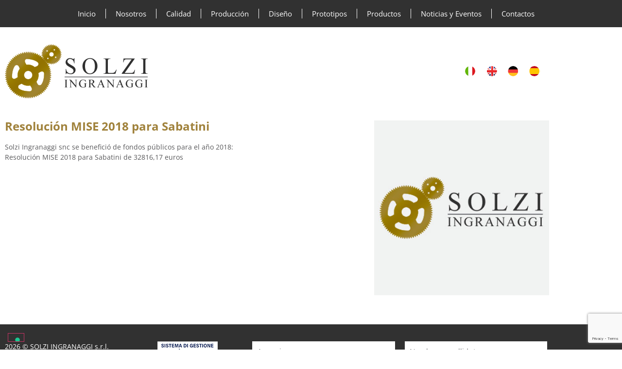

--- FILE ---
content_type: text/html; charset=UTF-8
request_url: https://www.solzingranaggi.it/es/2020/02/14/resolucion-mise-2018-para-sabatini/
body_size: 17947
content:
<!doctype html>
<html lang="es-ES">
<head>
	<meta charset="UTF-8">
	<meta name="viewport" content="width=device-width, initial-scale=1">
	<link rel="profile" href="https://gmpg.org/xfn/11">
	<meta name='robots' content='index, follow, max-image-preview:large, max-snippet:-1, max-video-preview:-1' />
	<style>img:is([sizes="auto" i], [sizes^="auto," i]) { contain-intrinsic-size: 3000px 1500px }</style>
	
	<!-- This site is optimized with the Yoast SEO plugin v26.7 - https://yoast.com/wordpress/plugins/seo/ -->
	<title>Resolución MISE 2018 para Sabatini - Solzi Ingranaggi</title>
	<link rel="canonical" href="https://www.solzingranaggi.it/es/2020/02/14/resolucion-mise-2018-para-sabatini/" />
	<meta property="og:locale" content="es_ES" />
	<meta property="og:type" content="article" />
	<meta property="og:title" content="Resolución MISE 2018 para Sabatini - Solzi Ingranaggi" />
	<meta property="og:description" content="Solzi Ingranaggi snc se benefició de fondos públicos para el año 2018: Resolución MISE 2018 para Sabatini de 32816,17 euros" />
	<meta property="og:url" content="https://www.solzingranaggi.it/es/2020/02/14/resolucion-mise-2018-para-sabatini/" />
	<meta property="og:site_name" content="Solzi Ingranaggi" />
	<meta property="article:published_time" content="2020-02-14T17:08:03+00:00" />
	<meta property="article:modified_time" content="2023-06-30T15:02:20+00:00" />
	<meta property="og:image" content="https://www.solzingranaggi.it/wp-content/uploads/2022/02/solziingranagginews.jpeg" />
	<meta property="og:image:width" content="400" />
	<meta property="og:image:height" content="400" />
	<meta property="og:image:type" content="image/jpeg" />
	<meta name="author" content="solzingranaggi" />
	<meta name="twitter:card" content="summary_large_image" />
	<meta name="twitter:label1" content="Escrito por" />
	<meta name="twitter:data1" content="solzingranaggi" />
	<meta name="twitter:label2" content="Tiempo de lectura" />
	<meta name="twitter:data2" content="1 minuto" />
	<script type="application/ld+json" class="yoast-schema-graph">{"@context":"https://schema.org","@graph":[{"@type":"Article","@id":"https://www.solzingranaggi.it/es/2020/02/14/resolucion-mise-2018-para-sabatini/#article","isPartOf":{"@id":"https://www.solzingranaggi.it/es/2020/02/14/resolucion-mise-2018-para-sabatini/"},"author":{"name":"solzingranaggi","@id":"https://www.solzingranaggi.it/es/#/schema/person/a5c7db038cbe27d7cfdf4081b54cf4a0"},"headline":"Resolución MISE 2018 para Sabatini","datePublished":"2020-02-14T17:08:03+00:00","dateModified":"2023-06-30T15:02:20+00:00","mainEntityOfPage":{"@id":"https://www.solzingranaggi.it/es/2020/02/14/resolucion-mise-2018-para-sabatini/"},"wordCount":25,"publisher":{"@id":"https://www.solzingranaggi.it/es/#organization"},"image":{"@id":"https://www.solzingranaggi.it/es/2020/02/14/resolucion-mise-2018-para-sabatini/#primaryimage"},"thumbnailUrl":"https://www.solzingranaggi.it/wp-content/uploads/2022/02/solziingranagginews.jpeg","articleSection":["Sin categorizar"],"inLanguage":"es"},{"@type":"WebPage","@id":"https://www.solzingranaggi.it/es/2020/02/14/resolucion-mise-2018-para-sabatini/","url":"https://www.solzingranaggi.it/es/2020/02/14/resolucion-mise-2018-para-sabatini/","name":"Resolución MISE 2018 para Sabatini - Solzi Ingranaggi","isPartOf":{"@id":"https://www.solzingranaggi.it/es/#website"},"primaryImageOfPage":{"@id":"https://www.solzingranaggi.it/es/2020/02/14/resolucion-mise-2018-para-sabatini/#primaryimage"},"image":{"@id":"https://www.solzingranaggi.it/es/2020/02/14/resolucion-mise-2018-para-sabatini/#primaryimage"},"thumbnailUrl":"https://www.solzingranaggi.it/wp-content/uploads/2022/02/solziingranagginews.jpeg","datePublished":"2020-02-14T17:08:03+00:00","dateModified":"2023-06-30T15:02:20+00:00","breadcrumb":{"@id":"https://www.solzingranaggi.it/es/2020/02/14/resolucion-mise-2018-para-sabatini/#breadcrumb"},"inLanguage":"es","potentialAction":[{"@type":"ReadAction","target":["https://www.solzingranaggi.it/es/2020/02/14/resolucion-mise-2018-para-sabatini/"]}]},{"@type":"ImageObject","inLanguage":"es","@id":"https://www.solzingranaggi.it/es/2020/02/14/resolucion-mise-2018-para-sabatini/#primaryimage","url":"https://www.solzingranaggi.it/wp-content/uploads/2022/02/solziingranagginews.jpeg","contentUrl":"https://www.solzingranaggi.it/wp-content/uploads/2022/02/solziingranagginews.jpeg","width":400,"height":400},{"@type":"BreadcrumbList","@id":"https://www.solzingranaggi.it/es/2020/02/14/resolucion-mise-2018-para-sabatini/#breadcrumb","itemListElement":[{"@type":"ListItem","position":1,"name":"Home","item":"https://www.solzingranaggi.it/es/"},{"@type":"ListItem","position":2,"name":"Noticias y Eventos","item":"https://www.solzingranaggi.it/es/noticias-y-eventos/"},{"@type":"ListItem","position":3,"name":"Resolución MISE 2018 para Sabatini"}]},{"@type":"WebSite","@id":"https://www.solzingranaggi.it/es/#website","url":"https://www.solzingranaggi.it/es/","name":"Solzi Ingranaggi","description":"Progettazione e Produzione di ingranaggi","publisher":{"@id":"https://www.solzingranaggi.it/es/#organization"},"potentialAction":[{"@type":"SearchAction","target":{"@type":"EntryPoint","urlTemplate":"https://www.solzingranaggi.it/es/?s={search_term_string}"},"query-input":{"@type":"PropertyValueSpecification","valueRequired":true,"valueName":"search_term_string"}}],"inLanguage":"es"},{"@type":"Organization","@id":"https://www.solzingranaggi.it/es/#organization","name":"Solzi Ingranaggi","url":"https://www.solzingranaggi.it/es/","logo":{"@type":"ImageObject","inLanguage":"es","@id":"https://www.solzingranaggi.it/es/#/schema/logo/image/","url":"https://www.solzingranaggi.it/wp-content/uploads/2022/02/logo.png","contentUrl":"https://www.solzingranaggi.it/wp-content/uploads/2022/02/logo.png","width":295,"height":112,"caption":"Solzi Ingranaggi"},"image":{"@id":"https://www.solzingranaggi.it/es/#/schema/logo/image/"}},{"@type":"Person","@id":"https://www.solzingranaggi.it/es/#/schema/person/a5c7db038cbe27d7cfdf4081b54cf4a0","name":"solzingranaggi","image":{"@type":"ImageObject","inLanguage":"es","@id":"https://www.solzingranaggi.it/es/#/schema/person/image/","url":"https://secure.gravatar.com/avatar/681bc8a13b8bd89ab7bd1a74deae4ffb3eaa307788441d1ab9ac77297caec420?s=96&d=mm&r=g","contentUrl":"https://secure.gravatar.com/avatar/681bc8a13b8bd89ab7bd1a74deae4ffb3eaa307788441d1ab9ac77297caec420?s=96&d=mm&r=g","caption":"solzingranaggi"},"sameAs":["https://www.solzingranaggi.it"],"url":"https://www.solzingranaggi.it/es/author/solzingranaggi/"}]}</script>
	<!-- / Yoast SEO plugin. -->


<link rel='dns-prefetch' href='//embeds.iubenda.com' />
<link rel='dns-prefetch' href='//cdn.iubenda.com' />

<link rel="alternate" type="application/rss+xml" title="Solzi Ingranaggi &raquo; Feed" href="https://www.solzingranaggi.it/es/feed/" />
<style id='wp-emoji-styles-inline-css'>

	img.wp-smiley, img.emoji {
		display: inline !important;
		border: none !important;
		box-shadow: none !important;
		height: 1em !important;
		width: 1em !important;
		margin: 0 0.07em !important;
		vertical-align: -0.1em !important;
		background: none !important;
		padding: 0 !important;
	}
</style>
<link rel='stylesheet' id='wp-block-library-css' href='https://www.solzingranaggi.it/wp-includes/css/dist/block-library/style.min.css?ver=6.8.3' media='all' />
<style id='global-styles-inline-css'>
:root{--wp--preset--aspect-ratio--square: 1;--wp--preset--aspect-ratio--4-3: 4/3;--wp--preset--aspect-ratio--3-4: 3/4;--wp--preset--aspect-ratio--3-2: 3/2;--wp--preset--aspect-ratio--2-3: 2/3;--wp--preset--aspect-ratio--16-9: 16/9;--wp--preset--aspect-ratio--9-16: 9/16;--wp--preset--color--black: #000000;--wp--preset--color--cyan-bluish-gray: #abb8c3;--wp--preset--color--white: #ffffff;--wp--preset--color--pale-pink: #f78da7;--wp--preset--color--vivid-red: #cf2e2e;--wp--preset--color--luminous-vivid-orange: #ff6900;--wp--preset--color--luminous-vivid-amber: #fcb900;--wp--preset--color--light-green-cyan: #7bdcb5;--wp--preset--color--vivid-green-cyan: #00d084;--wp--preset--color--pale-cyan-blue: #8ed1fc;--wp--preset--color--vivid-cyan-blue: #0693e3;--wp--preset--color--vivid-purple: #9b51e0;--wp--preset--gradient--vivid-cyan-blue-to-vivid-purple: linear-gradient(135deg,rgba(6,147,227,1) 0%,rgb(155,81,224) 100%);--wp--preset--gradient--light-green-cyan-to-vivid-green-cyan: linear-gradient(135deg,rgb(122,220,180) 0%,rgb(0,208,130) 100%);--wp--preset--gradient--luminous-vivid-amber-to-luminous-vivid-orange: linear-gradient(135deg,rgba(252,185,0,1) 0%,rgba(255,105,0,1) 100%);--wp--preset--gradient--luminous-vivid-orange-to-vivid-red: linear-gradient(135deg,rgba(255,105,0,1) 0%,rgb(207,46,46) 100%);--wp--preset--gradient--very-light-gray-to-cyan-bluish-gray: linear-gradient(135deg,rgb(238,238,238) 0%,rgb(169,184,195) 100%);--wp--preset--gradient--cool-to-warm-spectrum: linear-gradient(135deg,rgb(74,234,220) 0%,rgb(151,120,209) 20%,rgb(207,42,186) 40%,rgb(238,44,130) 60%,rgb(251,105,98) 80%,rgb(254,248,76) 100%);--wp--preset--gradient--blush-light-purple: linear-gradient(135deg,rgb(255,206,236) 0%,rgb(152,150,240) 100%);--wp--preset--gradient--blush-bordeaux: linear-gradient(135deg,rgb(254,205,165) 0%,rgb(254,45,45) 50%,rgb(107,0,62) 100%);--wp--preset--gradient--luminous-dusk: linear-gradient(135deg,rgb(255,203,112) 0%,rgb(199,81,192) 50%,rgb(65,88,208) 100%);--wp--preset--gradient--pale-ocean: linear-gradient(135deg,rgb(255,245,203) 0%,rgb(182,227,212) 50%,rgb(51,167,181) 100%);--wp--preset--gradient--electric-grass: linear-gradient(135deg,rgb(202,248,128) 0%,rgb(113,206,126) 100%);--wp--preset--gradient--midnight: linear-gradient(135deg,rgb(2,3,129) 0%,rgb(40,116,252) 100%);--wp--preset--font-size--small: 13px;--wp--preset--font-size--medium: 20px;--wp--preset--font-size--large: 36px;--wp--preset--font-size--x-large: 42px;--wp--preset--spacing--20: 0.44rem;--wp--preset--spacing--30: 0.67rem;--wp--preset--spacing--40: 1rem;--wp--preset--spacing--50: 1.5rem;--wp--preset--spacing--60: 2.25rem;--wp--preset--spacing--70: 3.38rem;--wp--preset--spacing--80: 5.06rem;--wp--preset--shadow--natural: 6px 6px 9px rgba(0, 0, 0, 0.2);--wp--preset--shadow--deep: 12px 12px 50px rgba(0, 0, 0, 0.4);--wp--preset--shadow--sharp: 6px 6px 0px rgba(0, 0, 0, 0.2);--wp--preset--shadow--outlined: 6px 6px 0px -3px rgba(255, 255, 255, 1), 6px 6px rgba(0, 0, 0, 1);--wp--preset--shadow--crisp: 6px 6px 0px rgba(0, 0, 0, 1);}:root { --wp--style--global--content-size: 800px;--wp--style--global--wide-size: 1200px; }:where(body) { margin: 0; }.wp-site-blocks > .alignleft { float: left; margin-right: 2em; }.wp-site-blocks > .alignright { float: right; margin-left: 2em; }.wp-site-blocks > .aligncenter { justify-content: center; margin-left: auto; margin-right: auto; }:where(.wp-site-blocks) > * { margin-block-start: 24px; margin-block-end: 0; }:where(.wp-site-blocks) > :first-child { margin-block-start: 0; }:where(.wp-site-blocks) > :last-child { margin-block-end: 0; }:root { --wp--style--block-gap: 24px; }:root :where(.is-layout-flow) > :first-child{margin-block-start: 0;}:root :where(.is-layout-flow) > :last-child{margin-block-end: 0;}:root :where(.is-layout-flow) > *{margin-block-start: 24px;margin-block-end: 0;}:root :where(.is-layout-constrained) > :first-child{margin-block-start: 0;}:root :where(.is-layout-constrained) > :last-child{margin-block-end: 0;}:root :where(.is-layout-constrained) > *{margin-block-start: 24px;margin-block-end: 0;}:root :where(.is-layout-flex){gap: 24px;}:root :where(.is-layout-grid){gap: 24px;}.is-layout-flow > .alignleft{float: left;margin-inline-start: 0;margin-inline-end: 2em;}.is-layout-flow > .alignright{float: right;margin-inline-start: 2em;margin-inline-end: 0;}.is-layout-flow > .aligncenter{margin-left: auto !important;margin-right: auto !important;}.is-layout-constrained > .alignleft{float: left;margin-inline-start: 0;margin-inline-end: 2em;}.is-layout-constrained > .alignright{float: right;margin-inline-start: 2em;margin-inline-end: 0;}.is-layout-constrained > .aligncenter{margin-left: auto !important;margin-right: auto !important;}.is-layout-constrained > :where(:not(.alignleft):not(.alignright):not(.alignfull)){max-width: var(--wp--style--global--content-size);margin-left: auto !important;margin-right: auto !important;}.is-layout-constrained > .alignwide{max-width: var(--wp--style--global--wide-size);}body .is-layout-flex{display: flex;}.is-layout-flex{flex-wrap: wrap;align-items: center;}.is-layout-flex > :is(*, div){margin: 0;}body .is-layout-grid{display: grid;}.is-layout-grid > :is(*, div){margin: 0;}body{padding-top: 0px;padding-right: 0px;padding-bottom: 0px;padding-left: 0px;}a:where(:not(.wp-element-button)){text-decoration: underline;}:root :where(.wp-element-button, .wp-block-button__link){background-color: #32373c;border-width: 0;color: #fff;font-family: inherit;font-size: inherit;line-height: inherit;padding: calc(0.667em + 2px) calc(1.333em + 2px);text-decoration: none;}.has-black-color{color: var(--wp--preset--color--black) !important;}.has-cyan-bluish-gray-color{color: var(--wp--preset--color--cyan-bluish-gray) !important;}.has-white-color{color: var(--wp--preset--color--white) !important;}.has-pale-pink-color{color: var(--wp--preset--color--pale-pink) !important;}.has-vivid-red-color{color: var(--wp--preset--color--vivid-red) !important;}.has-luminous-vivid-orange-color{color: var(--wp--preset--color--luminous-vivid-orange) !important;}.has-luminous-vivid-amber-color{color: var(--wp--preset--color--luminous-vivid-amber) !important;}.has-light-green-cyan-color{color: var(--wp--preset--color--light-green-cyan) !important;}.has-vivid-green-cyan-color{color: var(--wp--preset--color--vivid-green-cyan) !important;}.has-pale-cyan-blue-color{color: var(--wp--preset--color--pale-cyan-blue) !important;}.has-vivid-cyan-blue-color{color: var(--wp--preset--color--vivid-cyan-blue) !important;}.has-vivid-purple-color{color: var(--wp--preset--color--vivid-purple) !important;}.has-black-background-color{background-color: var(--wp--preset--color--black) !important;}.has-cyan-bluish-gray-background-color{background-color: var(--wp--preset--color--cyan-bluish-gray) !important;}.has-white-background-color{background-color: var(--wp--preset--color--white) !important;}.has-pale-pink-background-color{background-color: var(--wp--preset--color--pale-pink) !important;}.has-vivid-red-background-color{background-color: var(--wp--preset--color--vivid-red) !important;}.has-luminous-vivid-orange-background-color{background-color: var(--wp--preset--color--luminous-vivid-orange) !important;}.has-luminous-vivid-amber-background-color{background-color: var(--wp--preset--color--luminous-vivid-amber) !important;}.has-light-green-cyan-background-color{background-color: var(--wp--preset--color--light-green-cyan) !important;}.has-vivid-green-cyan-background-color{background-color: var(--wp--preset--color--vivid-green-cyan) !important;}.has-pale-cyan-blue-background-color{background-color: var(--wp--preset--color--pale-cyan-blue) !important;}.has-vivid-cyan-blue-background-color{background-color: var(--wp--preset--color--vivid-cyan-blue) !important;}.has-vivid-purple-background-color{background-color: var(--wp--preset--color--vivid-purple) !important;}.has-black-border-color{border-color: var(--wp--preset--color--black) !important;}.has-cyan-bluish-gray-border-color{border-color: var(--wp--preset--color--cyan-bluish-gray) !important;}.has-white-border-color{border-color: var(--wp--preset--color--white) !important;}.has-pale-pink-border-color{border-color: var(--wp--preset--color--pale-pink) !important;}.has-vivid-red-border-color{border-color: var(--wp--preset--color--vivid-red) !important;}.has-luminous-vivid-orange-border-color{border-color: var(--wp--preset--color--luminous-vivid-orange) !important;}.has-luminous-vivid-amber-border-color{border-color: var(--wp--preset--color--luminous-vivid-amber) !important;}.has-light-green-cyan-border-color{border-color: var(--wp--preset--color--light-green-cyan) !important;}.has-vivid-green-cyan-border-color{border-color: var(--wp--preset--color--vivid-green-cyan) !important;}.has-pale-cyan-blue-border-color{border-color: var(--wp--preset--color--pale-cyan-blue) !important;}.has-vivid-cyan-blue-border-color{border-color: var(--wp--preset--color--vivid-cyan-blue) !important;}.has-vivid-purple-border-color{border-color: var(--wp--preset--color--vivid-purple) !important;}.has-vivid-cyan-blue-to-vivid-purple-gradient-background{background: var(--wp--preset--gradient--vivid-cyan-blue-to-vivid-purple) !important;}.has-light-green-cyan-to-vivid-green-cyan-gradient-background{background: var(--wp--preset--gradient--light-green-cyan-to-vivid-green-cyan) !important;}.has-luminous-vivid-amber-to-luminous-vivid-orange-gradient-background{background: var(--wp--preset--gradient--luminous-vivid-amber-to-luminous-vivid-orange) !important;}.has-luminous-vivid-orange-to-vivid-red-gradient-background{background: var(--wp--preset--gradient--luminous-vivid-orange-to-vivid-red) !important;}.has-very-light-gray-to-cyan-bluish-gray-gradient-background{background: var(--wp--preset--gradient--very-light-gray-to-cyan-bluish-gray) !important;}.has-cool-to-warm-spectrum-gradient-background{background: var(--wp--preset--gradient--cool-to-warm-spectrum) !important;}.has-blush-light-purple-gradient-background{background: var(--wp--preset--gradient--blush-light-purple) !important;}.has-blush-bordeaux-gradient-background{background: var(--wp--preset--gradient--blush-bordeaux) !important;}.has-luminous-dusk-gradient-background{background: var(--wp--preset--gradient--luminous-dusk) !important;}.has-pale-ocean-gradient-background{background: var(--wp--preset--gradient--pale-ocean) !important;}.has-electric-grass-gradient-background{background: var(--wp--preset--gradient--electric-grass) !important;}.has-midnight-gradient-background{background: var(--wp--preset--gradient--midnight) !important;}.has-small-font-size{font-size: var(--wp--preset--font-size--small) !important;}.has-medium-font-size{font-size: var(--wp--preset--font-size--medium) !important;}.has-large-font-size{font-size: var(--wp--preset--font-size--large) !important;}.has-x-large-font-size{font-size: var(--wp--preset--font-size--x-large) !important;}
:root :where(.wp-block-pullquote){font-size: 1.5em;line-height: 1.6;}
</style>
<link rel='stylesheet' id='wpml-legacy-horizontal-list-0-css' href='https://www.solzingranaggi.it/wp-content/plugins/sitepress-multilingual-cms/templates/language-switchers/legacy-list-horizontal/style.min.css?ver=1' media='all' />
<style id='wpml-legacy-horizontal-list-0-inline-css'>
.wpml-ls-flag{width:24px;height:23px}
</style>
<link rel='stylesheet' id='hello-elementor-css' href='https://www.solzingranaggi.it/wp-content/themes/hello-elementor/assets/css/reset.css?ver=3.4.5' media='all' />
<link rel='stylesheet' id='hello-elementor-theme-style-css' href='https://www.solzingranaggi.it/wp-content/themes/hello-elementor/assets/css/theme.css?ver=3.4.5' media='all' />
<link rel='stylesheet' id='hello-elementor-header-footer-css' href='https://www.solzingranaggi.it/wp-content/themes/hello-elementor/assets/css/header-footer.css?ver=3.4.5' media='all' />
<link rel='stylesheet' id='elementor-frontend-css' href='https://www.solzingranaggi.it/wp-content/plugins/elementor/assets/css/frontend.min.css?ver=3.34.2' media='all' />
<link rel='stylesheet' id='elementor-post-5-css' href='https://www.solzingranaggi.it/wp-content/uploads/elementor/css/post-5.css?ver=1769573178' media='all' />
<link rel='stylesheet' id='widget-nav-menu-css' href='https://www.solzingranaggi.it/wp-content/plugins/elementor-pro/assets/css/widget-nav-menu.min.css?ver=3.34.1' media='all' />
<link rel='stylesheet' id='e-sticky-css' href='https://www.solzingranaggi.it/wp-content/plugins/elementor-pro/assets/css/modules/sticky.min.css?ver=3.34.1' media='all' />
<link rel='stylesheet' id='widget-image-css' href='https://www.solzingranaggi.it/wp-content/plugins/elementor/assets/css/widget-image.min.css?ver=3.34.2' media='all' />
<link rel='stylesheet' id='widget-social-icons-css' href='https://www.solzingranaggi.it/wp-content/plugins/elementor/assets/css/widget-social-icons.min.css?ver=3.34.2' media='all' />
<link rel='stylesheet' id='e-apple-webkit-css' href='https://www.solzingranaggi.it/wp-content/plugins/elementor/assets/css/conditionals/apple-webkit.min.css?ver=3.34.2' media='all' />
<link rel='stylesheet' id='widget-divider-css' href='https://www.solzingranaggi.it/wp-content/plugins/elementor/assets/css/widget-divider.min.css?ver=3.34.2' media='all' />
<link rel='stylesheet' id='widget-heading-css' href='https://www.solzingranaggi.it/wp-content/plugins/elementor/assets/css/widget-heading.min.css?ver=3.34.2' media='all' />
<link rel='stylesheet' id='elementor-icons-css' href='https://www.solzingranaggi.it/wp-content/plugins/elementor/assets/lib/eicons/css/elementor-icons.min.css?ver=5.46.0' media='all' />
<link rel='stylesheet' id='elementor-post-2594-css' href='https://www.solzingranaggi.it/wp-content/uploads/elementor/css/post-2594.css?ver=1769579410' media='all' />
<link rel='stylesheet' id='elementor-post-2592-css' href='https://www.solzingranaggi.it/wp-content/uploads/elementor/css/post-2592.css?ver=1769579410' media='all' />
<link rel='stylesheet' id='elementor-post-2588-css' href='https://www.solzingranaggi.it/wp-content/uploads/elementor/css/post-2588.css?ver=1769579410' media='all' />
<link rel='stylesheet' id='hello-elementor-child-style-css' href='https://www.solzingranaggi.it/wp-content/themes/hello-elementor-child/style.css?ver=1.0.0' media='all' />
<link rel='stylesheet' id='eael-general-css' href='https://www.solzingranaggi.it/wp-content/plugins/essential-addons-for-elementor-lite/assets/front-end/css/view/general.min.css?ver=6.5.4' media='all' />
<link rel='stylesheet' id='elementor-gf-local-opensans-css' href='https://www.solzingranaggi.it/wp-content/uploads/elementor/google-fonts/css/opensans.css?ver=1745204969' media='all' />
<link rel='stylesheet' id='elementor-icons-shared-0-css' href='https://www.solzingranaggi.it/wp-content/plugins/elementor/assets/lib/font-awesome/css/fontawesome.min.css?ver=5.15.3' media='all' />
<link rel='stylesheet' id='elementor-icons-fa-solid-css' href='https://www.solzingranaggi.it/wp-content/plugins/elementor/assets/lib/font-awesome/css/solid.min.css?ver=5.15.3' media='all' />
<link rel='stylesheet' id='elementor-icons-fa-brands-css' href='https://www.solzingranaggi.it/wp-content/plugins/elementor/assets/lib/font-awesome/css/brands.min.css?ver=5.15.3' media='all' />
<script  type="text/javascript" class=" _iub_cs_skip" src="https://embeds.iubenda.com/widgets/80b6c4e0-6db6-11ee-8bfc-5ad8d8c564c0.js?ver=3.12.5" id="iubenda-head-scripts-0-js"></script>
<script id="wpml-cookie-js-extra">
var wpml_cookies = {"wp-wpml_current_language":{"value":"es","expires":1,"path":"\/"}};
var wpml_cookies = {"wp-wpml_current_language":{"value":"es","expires":1,"path":"\/"}};
</script>
<script src="https://www.solzingranaggi.it/wp-content/plugins/sitepress-multilingual-cms/res/js/cookies/language-cookie.js?ver=486900" id="wpml-cookie-js" defer data-wp-strategy="defer"></script>
<script src="https://www.solzingranaggi.it/wp-includes/js/jquery/jquery.min.js?ver=3.7.1" id="jquery-core-js"></script>
<script src="https://www.solzingranaggi.it/wp-includes/js/jquery/jquery-migrate.min.js?ver=3.4.1" id="jquery-migrate-js"></script>
<script id="wpgmza_data-js-extra">
var wpgmza_google_api_status = {"message":"Engine is not google-maps","code":"ENGINE_NOT_GOOGLE_MAPS"};
</script>
<script src="https://www.solzingranaggi.it/wp-content/plugins/wp-google-maps/wpgmza_data.js?ver=6.8.3" id="wpgmza_data-js"></script>
<link rel="https://api.w.org/" href="https://www.solzingranaggi.it/es/wp-json/" /><link rel="alternate" title="JSON" type="application/json" href="https://www.solzingranaggi.it/es/wp-json/wp/v2/posts/2532" /><link rel="EditURI" type="application/rsd+xml" title="RSD" href="https://www.solzingranaggi.it/xmlrpc.php?rsd" />
<meta name="generator" content="WordPress 6.8.3" />
<link rel='shortlink' href='https://www.solzingranaggi.it/es/?p=2532' />
<link rel="alternate" title="oEmbed (JSON)" type="application/json+oembed" href="https://www.solzingranaggi.it/es/wp-json/oembed/1.0/embed?url=https%3A%2F%2Fwww.solzingranaggi.it%2Fes%2F2020%2F02%2F14%2Fresolucion-mise-2018-para-sabatini%2F" />
<link rel="alternate" title="oEmbed (XML)" type="text/xml+oembed" href="https://www.solzingranaggi.it/es/wp-json/oembed/1.0/embed?url=https%3A%2F%2Fwww.solzingranaggi.it%2Fes%2F2020%2F02%2F14%2Fresolucion-mise-2018-para-sabatini%2F&#038;format=xml" />
<meta name="generator" content="WPML ver:4.8.6 stt:1,3,27,2;" />
<script type="text/javascript">
(function(url){
	if(/(?:Chrome\/26\.0\.1410\.63 Safari\/537\.31|WordfenceTestMonBot)/.test(navigator.userAgent)){ return; }
	var addEvent = function(evt, handler) {
		if (window.addEventListener) {
			document.addEventListener(evt, handler, false);
		} else if (window.attachEvent) {
			document.attachEvent('on' + evt, handler);
		}
	};
	var removeEvent = function(evt, handler) {
		if (window.removeEventListener) {
			document.removeEventListener(evt, handler, false);
		} else if (window.detachEvent) {
			document.detachEvent('on' + evt, handler);
		}
	};
	var evts = 'contextmenu dblclick drag dragend dragenter dragleave dragover dragstart drop keydown keypress keyup mousedown mousemove mouseout mouseover mouseup mousewheel scroll'.split(' ');
	var logHuman = function() {
		if (window.wfLogHumanRan) { return; }
		window.wfLogHumanRan = true;
		var wfscr = document.createElement('script');
		wfscr.type = 'text/javascript';
		wfscr.async = true;
		wfscr.src = url + '&r=' + Math.random();
		(document.getElementsByTagName('head')[0]||document.getElementsByTagName('body')[0]).appendChild(wfscr);
		for (var i = 0; i < evts.length; i++) {
			removeEvent(evts[i], logHuman);
		}
	};
	for (var i = 0; i < evts.length; i++) {
		addEvent(evts[i], logHuman);
	}
})('//www.solzingranaggi.it/es/?wordfence_lh=1&hid=9026A5828259FBE2DDFE34212459AE01');
</script><meta name="generator" content="Elementor 3.34.2; features: additional_custom_breakpoints; settings: css_print_method-external, google_font-enabled, font_display-auto">
			<style>
				.e-con.e-parent:nth-of-type(n+4):not(.e-lazyloaded):not(.e-no-lazyload),
				.e-con.e-parent:nth-of-type(n+4):not(.e-lazyloaded):not(.e-no-lazyload) * {
					background-image: none !important;
				}
				@media screen and (max-height: 1024px) {
					.e-con.e-parent:nth-of-type(n+3):not(.e-lazyloaded):not(.e-no-lazyload),
					.e-con.e-parent:nth-of-type(n+3):not(.e-lazyloaded):not(.e-no-lazyload) * {
						background-image: none !important;
					}
				}
				@media screen and (max-height: 640px) {
					.e-con.e-parent:nth-of-type(n+2):not(.e-lazyloaded):not(.e-no-lazyload),
					.e-con.e-parent:nth-of-type(n+2):not(.e-lazyloaded):not(.e-no-lazyload) * {
						background-image: none !important;
					}
				}
			</style>
			<link rel="icon" href="https://www.solzingranaggi.it/wp-content/uploads/2022/02/SOLZI-ingranaggi-favicon.png" sizes="32x32" />
<link rel="icon" href="https://www.solzingranaggi.it/wp-content/uploads/2022/02/SOLZI-ingranaggi-favicon.png" sizes="192x192" />
<link rel="apple-touch-icon" href="https://www.solzingranaggi.it/wp-content/uploads/2022/02/SOLZI-ingranaggi-favicon.png" />
<meta name="msapplication-TileImage" content="https://www.solzingranaggi.it/wp-content/uploads/2022/02/SOLZI-ingranaggi-favicon.png" />
<link rel="stylesheet" href="https://www.solzingranaggi.it/wp-content/plugins/grf-custom-plugin/index.css" type="text/css" media="all" />		<style id="wp-custom-css">
			/*MAPPA*/
.wpgmza-infowindow.ol-info-window-container.ol-info-window-plain{
	padding:10px 20px
	
}
.wpgmza_infowindow_image{
	margin-bottom:20px !important;
}

.wpgmza_infowindow_title {
	font-size: 20px;
  font-weight: bold;
}

.wpgmza-content-address-holder p.wpgmza-content-address-holder-inner {
	font-size:20px !important;
}
.wpgmza-desc {
	font-size:18px;
}

.wpgmza_basic_row .wpgmza-content-address-holder img {
	display:none
}

.wpgmza-basic-listing-image-holder img{
	border:0px solid !important;
	
}

/**/		</style>
		<meta name="generator" content="WP Rocket 3.20.3" data-wpr-features="wpr_preload_links wpr_desktop" /></head>
<body class="wp-singular post-template-default single single-post postid-2532 single-format-standard wp-custom-logo wp-embed-responsive wp-theme-hello-elementor wp-child-theme-hello-elementor-child hello-elementor-default elementor-default elementor-kit-5 elementor-page-2588">


<a class="skip-link screen-reader-text" href="#content">Ir al contenido</a>

		<header data-rocket-location-hash="b4763116929362ac32478db3117ff87c" data-elementor-type="header" data-elementor-id="2594" class="elementor elementor-2594 elementor-9 elementor-location-header" data-elementor-post-type="elementor_library">
					<nav data-particle_enable="false" data-particle-mobile-disabled="false" class="elementor-section elementor-top-section elementor-element elementor-element-7564a55c elementor-hidden-mobile elementor-section-boxed elementor-section-height-default elementor-section-height-default" data-id="7564a55c" data-element_type="section" data-settings="{&quot;background_background&quot;:&quot;classic&quot;,&quot;sticky&quot;:&quot;top&quot;,&quot;sticky_on&quot;:[&quot;desktop&quot;,&quot;tablet&quot;,&quot;mobile&quot;],&quot;sticky_offset&quot;:0,&quot;sticky_effects_offset&quot;:0,&quot;sticky_anchor_link_offset&quot;:0}">
						<div class="elementor-container elementor-column-gap-no">
					<div class="elementor-column elementor-col-100 elementor-top-column elementor-element elementor-element-13b7a584" data-id="13b7a584" data-element_type="column">
			<div class="elementor-widget-wrap elementor-element-populated">
						<div class="elementor-element elementor-element-6ad31da3 elementor-nav-menu__align-center elementor-nav-menu--dropdown-mobile elementor-nav-menu--stretch elementor-nav-menu__text-align-aside elementor-nav-menu--toggle elementor-nav-menu--burger elementor-widget elementor-widget-nav-menu" data-id="6ad31da3" data-element_type="widget" data-settings="{&quot;full_width&quot;:&quot;stretch&quot;,&quot;layout&quot;:&quot;horizontal&quot;,&quot;submenu_icon&quot;:{&quot;value&quot;:&quot;&lt;i class=\&quot;fas fa-caret-down\&quot; aria-hidden=\&quot;true\&quot;&gt;&lt;\/i&gt;&quot;,&quot;library&quot;:&quot;fa-solid&quot;},&quot;toggle&quot;:&quot;burger&quot;}" data-widget_type="nav-menu.default">
				<div class="elementor-widget-container">
								<nav aria-label="Menu" class="elementor-nav-menu--main elementor-nav-menu__container elementor-nav-menu--layout-horizontal e--pointer-none">
				<ul id="menu-1-6ad31da3" class="elementor-nav-menu"><li class="menu-item menu-item-type-post_type menu-item-object-page menu-item-home menu-item-2607"><a href="https://www.solzingranaggi.it/es/" class="elementor-item">Inicio</a></li>
<li class="menu-item menu-item-type-post_type menu-item-object-page menu-item-2608"><a href="https://www.solzingranaggi.it/es/nosotros/" class="elementor-item">Nosotros</a></li>
<li class="menu-item menu-item-type-post_type menu-item-object-page menu-item-2609"><a href="https://www.solzingranaggi.it/es/calidad/" class="elementor-item">Calidad</a></li>
<li class="menu-item menu-item-type-post_type menu-item-object-page menu-item-2610"><a href="https://www.solzingranaggi.it/es/produccion/" class="elementor-item">Producción</a></li>
<li class="menu-item menu-item-type-post_type menu-item-object-page menu-item-2611"><a href="https://www.solzingranaggi.it/es/diseno/" class="elementor-item">Diseño</a></li>
<li class="menu-item menu-item-type-post_type menu-item-object-page menu-item-2612"><a href="https://www.solzingranaggi.it/es/prototipos/" class="elementor-item">Prototipos</a></li>
<li class="menu-item menu-item-type-post_type menu-item-object-page menu-item-2613"><a href="https://www.solzingranaggi.it/es/productos/" class="elementor-item">Productos</a></li>
<li class="menu-item menu-item-type-post_type menu-item-object-page current_page_parent menu-item-2614"><a href="https://www.solzingranaggi.it/es/noticias-y-eventos/" class="elementor-item">Noticias y Eventos</a></li>
<li class="menu-item menu-item-type-post_type menu-item-object-page menu-item-2615"><a href="https://www.solzingranaggi.it/es/contactos/" class="elementor-item">Contactos</a></li>
</ul>			</nav>
					<div class="elementor-menu-toggle" role="button" tabindex="0" aria-label="Alternar menú" aria-expanded="false">
			<i aria-hidden="true" role="presentation" class="elementor-menu-toggle__icon--open eicon-menu-bar"></i><i aria-hidden="true" role="presentation" class="elementor-menu-toggle__icon--close eicon-close"></i>		</div>
					<nav class="elementor-nav-menu--dropdown elementor-nav-menu__container" aria-hidden="true">
				<ul id="menu-2-6ad31da3" class="elementor-nav-menu"><li class="menu-item menu-item-type-post_type menu-item-object-page menu-item-home menu-item-2607"><a href="https://www.solzingranaggi.it/es/" class="elementor-item" tabindex="-1">Inicio</a></li>
<li class="menu-item menu-item-type-post_type menu-item-object-page menu-item-2608"><a href="https://www.solzingranaggi.it/es/nosotros/" class="elementor-item" tabindex="-1">Nosotros</a></li>
<li class="menu-item menu-item-type-post_type menu-item-object-page menu-item-2609"><a href="https://www.solzingranaggi.it/es/calidad/" class="elementor-item" tabindex="-1">Calidad</a></li>
<li class="menu-item menu-item-type-post_type menu-item-object-page menu-item-2610"><a href="https://www.solzingranaggi.it/es/produccion/" class="elementor-item" tabindex="-1">Producción</a></li>
<li class="menu-item menu-item-type-post_type menu-item-object-page menu-item-2611"><a href="https://www.solzingranaggi.it/es/diseno/" class="elementor-item" tabindex="-1">Diseño</a></li>
<li class="menu-item menu-item-type-post_type menu-item-object-page menu-item-2612"><a href="https://www.solzingranaggi.it/es/prototipos/" class="elementor-item" tabindex="-1">Prototipos</a></li>
<li class="menu-item menu-item-type-post_type menu-item-object-page menu-item-2613"><a href="https://www.solzingranaggi.it/es/productos/" class="elementor-item" tabindex="-1">Productos</a></li>
<li class="menu-item menu-item-type-post_type menu-item-object-page current_page_parent menu-item-2614"><a href="https://www.solzingranaggi.it/es/noticias-y-eventos/" class="elementor-item" tabindex="-1">Noticias y Eventos</a></li>
<li class="menu-item menu-item-type-post_type menu-item-object-page menu-item-2615"><a href="https://www.solzingranaggi.it/es/contactos/" class="elementor-item" tabindex="-1">Contactos</a></li>
</ul>			</nav>
						</div>
				</div>
					</div>
		</div>
					</div>
		</nav>
				<header data-rocket-location-hash="97c0d6d0266e7b9e31fa3dcaf030ee89" data-particle_enable="false" data-particle-mobile-disabled="false" class="elementor-section elementor-top-section elementor-element elementor-element-264cf20d elementor-section-height-min-height elementor-section-boxed elementor-section-height-default elementor-section-items-middle" data-id="264cf20d" data-element_type="section" data-settings="{&quot;background_background&quot;:&quot;classic&quot;}">
						<div data-rocket-location-hash="82f6c6a00e9a86a2eaa3cc6e8d136714" class="elementor-container elementor-column-gap-default">
					<div class="elementor-column elementor-col-33 elementor-top-column elementor-element elementor-element-2b5ffd5b" data-id="2b5ffd5b" data-element_type="column">
			<div class="elementor-widget-wrap elementor-element-populated">
						<div class="elementor-element elementor-element-39c54be3 elementor-widget-mobile__width-auto elementor-widget elementor-widget-theme-site-logo elementor-widget-image" data-id="39c54be3" data-element_type="widget" data-widget_type="theme-site-logo.default">
				<div class="elementor-widget-container">
											<a href="https://www.solzingranaggi.it/es/">
			<img width="295" height="112" src="https://www.solzingranaggi.it/wp-content/uploads/2022/02/logo.png" class="attachment-full size-full wp-image-2179" alt="" />				</a>
											</div>
				</div>
					</div>
		</div>
				<div class="elementor-column elementor-col-33 elementor-top-column elementor-element elementor-element-d3668cc elementor-hidden-tablet" data-id="d3668cc" data-element_type="column">
			<div class="elementor-widget-wrap elementor-element-populated">
						<div class="elementor-element elementor-element-b2aa42d elementor-nav-menu__align-center elementor-nav-menu--dropdown-mobile elementor-nav-menu--stretch elementor-hidden-desktop elementor-hidden-tablet elementor-nav-menu__text-align-aside elementor-nav-menu--toggle elementor-nav-menu--burger elementor-widget elementor-widget-nav-menu" data-id="b2aa42d" data-element_type="widget" data-settings="{&quot;full_width&quot;:&quot;stretch&quot;,&quot;layout&quot;:&quot;horizontal&quot;,&quot;submenu_icon&quot;:{&quot;value&quot;:&quot;&lt;i class=\&quot;fas fa-caret-down\&quot; aria-hidden=\&quot;true\&quot;&gt;&lt;\/i&gt;&quot;,&quot;library&quot;:&quot;fa-solid&quot;},&quot;toggle&quot;:&quot;burger&quot;}" data-widget_type="nav-menu.default">
				<div class="elementor-widget-container">
								<nav aria-label="Menu" class="elementor-nav-menu--main elementor-nav-menu__container elementor-nav-menu--layout-horizontal e--pointer-none">
				<ul id="menu-1-b2aa42d" class="elementor-nav-menu"><li class="menu-item menu-item-type-post_type menu-item-object-page menu-item-1128"><a href="https://www.solzingranaggi.it/en/home/" class="elementor-item">Home</a></li>
<li class="menu-item menu-item-type-post_type menu-item-object-page menu-item-1129"><a href="https://www.solzingranaggi.it/en/company/" class="elementor-item">Company</a></li>
<li class="menu-item menu-item-type-post_type menu-item-object-page menu-item-1130"><a href="https://www.solzingranaggi.it/en/quality/" class="elementor-item">Quality</a></li>
<li class="menu-item menu-item-type-post_type menu-item-object-page menu-item-1131"><a href="https://www.solzingranaggi.it/en/production/" class="elementor-item">Production</a></li>
<li class="menu-item menu-item-type-post_type menu-item-object-page menu-item-1132"><a href="https://www.solzingranaggi.it/en/design/" class="elementor-item">Design</a></li>
<li class="menu-item menu-item-type-post_type menu-item-object-page menu-item-1133"><a href="https://www.solzingranaggi.it/en/prototyping/" class="elementor-item">Prototyping</a></li>
<li class="menu-item menu-item-type-post_type menu-item-object-page menu-item-1134"><a href="https://www.solzingranaggi.it/en/products/" class="elementor-item">Products</a></li>
<li class="menu-item menu-item-type-post_type menu-item-object-page menu-item-1135"><a href="https://www.solzingranaggi.it/en/news-and-events/" class="elementor-item">News and Events</a></li>
<li class="menu-item menu-item-type-post_type menu-item-object-page menu-item-1136"><a href="https://www.solzingranaggi.it/en/contacts/" class="elementor-item">Contacts</a></li>
</ul>			</nav>
					<div class="elementor-menu-toggle" role="button" tabindex="0" aria-label="Alternar menú" aria-expanded="false">
			<i aria-hidden="true" role="presentation" class="elementor-menu-toggle__icon--open eicon-menu-bar"></i><i aria-hidden="true" role="presentation" class="elementor-menu-toggle__icon--close eicon-close"></i>		</div>
					<nav class="elementor-nav-menu--dropdown elementor-nav-menu__container" aria-hidden="true">
				<ul id="menu-2-b2aa42d" class="elementor-nav-menu"><li class="menu-item menu-item-type-post_type menu-item-object-page menu-item-1128"><a href="https://www.solzingranaggi.it/en/home/" class="elementor-item" tabindex="-1">Home</a></li>
<li class="menu-item menu-item-type-post_type menu-item-object-page menu-item-1129"><a href="https://www.solzingranaggi.it/en/company/" class="elementor-item" tabindex="-1">Company</a></li>
<li class="menu-item menu-item-type-post_type menu-item-object-page menu-item-1130"><a href="https://www.solzingranaggi.it/en/quality/" class="elementor-item" tabindex="-1">Quality</a></li>
<li class="menu-item menu-item-type-post_type menu-item-object-page menu-item-1131"><a href="https://www.solzingranaggi.it/en/production/" class="elementor-item" tabindex="-1">Production</a></li>
<li class="menu-item menu-item-type-post_type menu-item-object-page menu-item-1132"><a href="https://www.solzingranaggi.it/en/design/" class="elementor-item" tabindex="-1">Design</a></li>
<li class="menu-item menu-item-type-post_type menu-item-object-page menu-item-1133"><a href="https://www.solzingranaggi.it/en/prototyping/" class="elementor-item" tabindex="-1">Prototyping</a></li>
<li class="menu-item menu-item-type-post_type menu-item-object-page menu-item-1134"><a href="https://www.solzingranaggi.it/en/products/" class="elementor-item" tabindex="-1">Products</a></li>
<li class="menu-item menu-item-type-post_type menu-item-object-page menu-item-1135"><a href="https://www.solzingranaggi.it/en/news-and-events/" class="elementor-item" tabindex="-1">News and Events</a></li>
<li class="menu-item menu-item-type-post_type menu-item-object-page menu-item-1136"><a href="https://www.solzingranaggi.it/en/contacts/" class="elementor-item" tabindex="-1">Contacts</a></li>
</ul>			</nav>
						</div>
				</div>
					</div>
		</div>
				<div class="elementor-column elementor-col-33 elementor-top-column elementor-element elementor-element-246c60cc" data-id="246c60cc" data-element_type="column">
			<div class="elementor-widget-wrap elementor-element-populated">
						<div class="elementor-element elementor-element-b349f62 elementor-widget__width-auto elementor-widget elementor-widget-wpml-language-switcher" data-id="b349f62" data-element_type="widget" data-widget_type="wpml-language-switcher.default">
				<div class="elementor-widget-container">
					<div class="wpml-elementor-ls">
<div class="wpml-ls-statics-shortcode_actions wpml-ls wpml-ls-legacy-list-horizontal">
	<ul role="menu"><li class="wpml-ls-slot-shortcode_actions wpml-ls-item wpml-ls-item-it wpml-ls-first-item wpml-ls-item-legacy-list-horizontal" role="none">
				<a href="https://www.solzingranaggi.it/2020/02/14/ciao-mondo/" class="wpml-ls-link" role="menuitem"  aria-label="Cambiar a Italiano" title="Cambiar a Italiano" >
                                                        <img
            class="wpml-ls-flag"
            src="https://www.solzingranaggi.it/wp-content/uploads/flags/flag-it.png"
            alt="Italiano"
            width=15
            height=12
    /></a>
			</li><li class="wpml-ls-slot-shortcode_actions wpml-ls-item wpml-ls-item-en wpml-ls-item-legacy-list-horizontal" role="none">
				<a href="https://www.solzingranaggi.it/en/2020/02/14/ciao-mondo/" class="wpml-ls-link" role="menuitem"  aria-label="Cambiar a Inglés" title="Cambiar a Inglés" >
                                                        <img
            class="wpml-ls-flag"
            src="https://www.solzingranaggi.it/wp-content/uploads/flags/flag-en.png"
            alt="Inglés"
            width=15
            height=12
    /></a>
			</li><li class="wpml-ls-slot-shortcode_actions wpml-ls-item wpml-ls-item-de wpml-ls-item-legacy-list-horizontal" role="none">
				<a href="https://www.solzingranaggi.it/de/2020/02/14/ciao-mondo/" class="wpml-ls-link" role="menuitem"  aria-label="Cambiar a Alemán" title="Cambiar a Alemán" >
                                                        <img
            class="wpml-ls-flag"
            src="https://www.solzingranaggi.it/wp-content/uploads/flags/flag-de.png"
            alt="Alemán"
            width=15
            height=12
    /></a>
			</li><li class="wpml-ls-slot-shortcode_actions wpml-ls-item wpml-ls-item-es wpml-ls-current-language wpml-ls-last-item wpml-ls-item-legacy-list-horizontal" role="none">
				<a href="https://www.solzingranaggi.it/es/2020/02/14/resolucion-mise-2018-para-sabatini/" class="wpml-ls-link" role="menuitem" >
                                                        <img
            class="wpml-ls-flag"
            src="https://www.solzingranaggi.it/wp-content/uploads/flags/ES.png"
            alt="Español"
            width=15
            height=12
    /></a>
			</li></ul>
</div>
</div>				</div>
				</div>
					</div>
		</div>
					</div>
		</header>
				</header>
				<div data-rocket-location-hash="16ef72206910f04e80e7653408fd9543" data-elementor-type="single-post" data-elementor-id="2588" class="elementor elementor-2588 elementor-1595 elementor-location-single post-2532 post type-post status-publish format-standard has-post-thumbnail hentry category-sin-categorizar" data-elementor-post-type="elementor_library">
					<section data-rocket-location-hash="19de5d293190512d2ffaa590050f60c7" data-particle_enable="false" data-particle-mobile-disabled="false" class="elementor-section elementor-top-section elementor-element elementor-element-bdfda35 elementor-section-boxed elementor-section-height-default elementor-section-height-default" data-id="bdfda35" data-element_type="section">
						<div data-rocket-location-hash="eac155a3892479f449c75ed842fd7612" class="elementor-container elementor-column-gap-default">
					<div class="elementor-column elementor-col-66 elementor-top-column elementor-element elementor-element-193746c" data-id="193746c" data-element_type="column">
			<div class="elementor-widget-wrap elementor-element-populated">
						<div class="elementor-element elementor-element-8126240 elementor-widget elementor-widget-heading" data-id="8126240" data-element_type="widget" data-widget_type="heading.default">
				<div class="elementor-widget-container">
					<h1 class="elementor-heading-title elementor-size-default">Resolución MISE 2018 para Sabatini</h1>				</div>
				</div>
				<div class="elementor-element elementor-element-a243b7f elementor-widget elementor-widget-theme-post-content" data-id="a243b7f" data-element_type="widget" data-widget_type="theme-post-content.default">
				<div class="elementor-widget-container">
					<p>Solzi Ingranaggi snc se benefició de fondos públicos para el año 2018:<br />
Resolución MISE 2018 para Sabatini de 32816,17 euros</p>
				</div>
				</div>
					</div>
		</div>
				<div class="elementor-column elementor-col-33 elementor-top-column elementor-element elementor-element-1a689e3" data-id="1a689e3" data-element_type="column">
			<div class="elementor-widget-wrap elementor-element-populated">
						<div class="elementor-element elementor-element-10d8567 elementor-widget elementor-widget-theme-post-featured-image elementor-widget-image" data-id="10d8567" data-element_type="widget" data-widget_type="theme-post-featured-image.default">
				<div class="elementor-widget-container">
															<img width="400" height="400" src="https://www.solzingranaggi.it/wp-content/uploads/2022/02/solziingranagginews.jpeg" class="attachment-full size-full wp-image-2331" alt="" srcset="https://www.solzingranaggi.it/wp-content/uploads/2022/02/solziingranagginews.jpeg 400w, https://www.solzingranaggi.it/wp-content/uploads/2022/02/solziingranagginews-300x300.jpeg 300w" sizes="(max-width: 400px) 100vw, 400px" />															</div>
				</div>
					</div>
		</div>
					</div>
		</section>
				</div>
				<footer data-elementor-type="footer" data-elementor-id="2592" class="elementor elementor-2592 elementor-83 elementor-location-footer" data-elementor-post-type="elementor_library">
					<section data-particle_enable="false" data-particle-mobile-disabled="false" class="elementor-section elementor-top-section elementor-element elementor-element-51c339b elementor-section-stretched elementor-section-boxed elementor-section-height-default elementor-section-height-default" data-id="51c339b" data-element_type="section" data-settings="{&quot;stretch_section&quot;:&quot;section-stretched&quot;,&quot;background_background&quot;:&quot;classic&quot;}">
						<div class="elementor-container elementor-column-gap-default">
					<div class="elementor-column elementor-col-33 elementor-top-column elementor-element elementor-element-ebec2ab" data-id="ebec2ab" data-element_type="column">
			<div class="elementor-widget-wrap elementor-element-populated">
						<div class="elementor-element elementor-element-0058acd elementor-widget elementor-widget-text-editor" data-id="0058acd" data-element_type="widget" data-widget_type="text-editor.default">
				<div class="elementor-widget-container">
									2026 © SOLZI INGRANAGGI s.r.l. <br />CF / P.iva 02106620962								</div>
				</div>
				<div class="elementor-element elementor-element-a61d12a elementor-widget elementor-widget-text-editor" data-id="a61d12a" data-element_type="widget" data-widget_type="text-editor.default">
				<div class="elementor-widget-container">
									<p>Tel <a href="tel:+390396829720">+39 039.6829720</a><br />Fax <a href="tel:+390396753909">+39 039.6753909</a></p><p><a class="iubenda-nostyle no-brand iubenda-noiframe iubenda-embed iubenda-noiframe " title="Privacy Policy " href="https://www.iubenda.com/privacy-policy/8110350">Privacy Policy</a><script type="text/javascript">(function (w,d) {var loader = function () {var s = d.createElement("script"), tag = d.getElementsByTagName("script")[0]; s.src="https://cdn.iubenda.com/iubenda.js"; tag.parentNode.insertBefore(s,tag);}; if(w.addEventListener){w.addEventListener("load", loader, false);}else if(w.attachEvent){w.attachEvent("onload", loader);}else{w.onload = loader;}})(window, document);</script> / <a class="iubenda-nostyle no-brand iubenda-noiframe iubenda-embed iubenda-noiframe " title="Cookie Policy " href="https://www.iubenda.com/privacy-policy/8110350/cookie-policy">Cookie Policy</a><script type="text/javascript">(function (w,d) {var loader = function () {var s = d.createElement("script"), tag = d.getElementsByTagName("script")[0]; s.src="https://cdn.iubenda.com/iubenda.js"; tag.parentNode.insertBefore(s,tag);}; if(w.addEventListener){w.addEventListener("load", loader, false);}else if(w.attachEvent){w.attachEvent("onload", loader);}else{w.onload = loader;}})(window, document);</script></p><p><a title="grfstudio | web design | realizzazione siti internet" href="http://www.grfstudio.com" target="_blank" rel="noopener">web design</a></p><p><a href="http://www.solzimotoriduttori.it/index.html" target="_blank" rel="noopener">Solzi Motoriduttori</a><br /><a href="http://www.solzimotoriduttori.it/motoriduttori-epicicloidali.html" target="_blank" rel="noopener">Motoriduttori Epicicloidali</a><br /><a href="http://www.solzimotoriduttori.it/piccoli-motoriduttori.html" target="_blank" rel="noopener">Piccoli Motoriduttori</a><br /><a href="http://www.solzimotoriduttori.it/motoriduttori-cascata-ingranaggi.html" target="_blank" rel="noopener">Motoriduttori a cascata</a></p>								</div>
				</div>
				<div class="elementor-element elementor-element-c3e4c60 e-grid-align-left elementor-shape-rounded elementor-grid-0 elementor-widget elementor-widget-social-icons" data-id="c3e4c60" data-element_type="widget" data-widget_type="social-icons.default">
				<div class="elementor-widget-container">
							<div class="elementor-social-icons-wrapper elementor-grid">
							<span class="elementor-grid-item">
					<a class="elementor-icon elementor-social-icon elementor-social-icon-linkedin elementor-repeater-item-a8b97f3" href="https://www.linkedin.com/company/solzi-ingranaggi-s-r-l/" target="_blank">
						<span class="elementor-screen-only">Linkedin</span>
						<i aria-hidden="true" class="fab fa-linkedin"></i>					</a>
				</span>
					</div>
						</div>
				</div>
				<div class="elementor-element elementor-element-c239141 elementor-widget-divider--view-line elementor-widget elementor-widget-divider" data-id="c239141" data-element_type="widget" data-widget_type="divider.default">
				<div class="elementor-widget-container">
							<div class="elementor-divider">
			<span class="elementor-divider-separator">
						</span>
		</div>
						</div>
				</div>
				<div class="elementor-element elementor-element-20558c2 elementor-widget elementor-widget-text-editor" data-id="20558c2" data-element_type="widget" data-widget_type="text-editor.default">
				<div class="elementor-widget-container">
									<p>Obblighi informativi per le erogazioni pubbliche: gli aiuti di Stato e gli aiuti de minimis ricevuti dalla nostra impresa sono contenuti nel Registro Nazionale degli aiuti di Stato di cui all.art. 52 della L. 234/2012 e consultabile al seguente link: <a href="https://www.rna.gov.it/RegistroNazionaleTrasparenza/faces/pages/TrasparenzaAiuto.jspx" target="_blank" rel="noopener">CLICCA QUI</a></p>								</div>
				</div>
					</div>
		</div>
				<div class="elementor-column elementor-col-33 elementor-top-column elementor-element elementor-element-71f692d" data-id="71f692d" data-element_type="column">
			<div class="elementor-widget-wrap elementor-element-populated">
						<div class="elementor-element elementor-element-9f340a4 elementor-widget elementor-widget-image" data-id="9f340a4" data-element_type="widget" data-widget_type="image.default">
				<div class="elementor-widget-container">
															<img width="124" height="150" src="https://www.solzingranaggi.it/wp-content/uploads/2022/02/logo-globe-new.png" class="attachment-large size-large wp-image-2195" alt="" />															</div>
				</div>
					</div>
		</div>
				<div class="elementor-column elementor-col-33 elementor-top-column elementor-element elementor-element-9e7a44e" data-id="9e7a44e" data-element_type="column">
			<div class="elementor-widget-wrap elementor-element-populated">
						<div class="elementor-element elementor-element-3025369 elementor-widget elementor-widget-shortcode" data-id="3025369" data-element_type="widget" data-widget_type="shortcode.default">
				<div class="elementor-widget-container">
							<div class="elementor-shortcode">
<div class="wpcf7 no-js" id="wpcf7-f2574-p2532-o1" lang="es-ES" dir="ltr" data-wpcf7-id="2574">
<div class="screen-reader-response"><p role="status" aria-live="polite" aria-atomic="true"></p> <ul></ul></div>
<form action="/es/2020/02/14/resolucion-mise-2018-para-sabatini/#wpcf7-f2574-p2532-o1" method="post" class="wpcf7-form init" aria-label="Formulario de contacto" novalidate="novalidate" data-status="init">
<fieldset class="hidden-fields-container"><input type="hidden" name="_wpcf7" value="2574" /><input type="hidden" name="_wpcf7_version" value="6.1.4" /><input type="hidden" name="_wpcf7_locale" value="es_ES" /><input type="hidden" name="_wpcf7_unit_tag" value="wpcf7-f2574-p2532-o1" /><input type="hidden" name="_wpcf7_container_post" value="2532" /><input type="hidden" name="_wpcf7_posted_data_hash" value="" /><input type="hidden" name="_wpcf7dtx_version" value="5.0.4" /><input type="hidden" name="_wpcf7_recaptcha_response" value="" />
</fieldset>
<div class="grf-contactform gdpr-consent-solution-wrapper">
	<p><label><span> Agencia </span> <span class="wpcf7-form-control-wrap" data-name="your-company"><input size="40" maxlength="400" class="wpcf7-form-control wpcf7-text wpcf7-validates-as-required" aria-required="true" aria-invalid="false" value="" type="text" name="your-company" /></span> </label><label><span> Nombre y apellido* </span> <span class="wpcf7-form-control-wrap" data-name="your-name"><input size="40" maxlength="400" class="wpcf7-form-control wpcf7-text wpcf7-validates-as-required" aria-required="true" aria-invalid="false" value="" type="text" name="your-name" /></span> </label>
	</p>
	<p><label><span> Teléfono</span> <span class="wpcf7-form-control-wrap" data-name="your-phone"><input size="40" maxlength="400" class="wpcf7-form-control wpcf7-tel wpcf7-text wpcf7-validates-as-tel" aria-invalid="false" value="" type="tel" name="your-phone" /></span> </label><label><span> Correo electrónico* </span> <span class="wpcf7-form-control-wrap" data-name="your-email"><input size="40" maxlength="400" class="wpcf7-form-control wpcf7-email wpcf7-validates-as-required wpcf7-text wpcf7-validates-as-email" aria-required="true" aria-invalid="false" value="" type="email" name="your-email" /></span> </label>
	</p>
	<p><label> <span>Mensaje</span><span class="wpcf7-form-control-wrap" data-name="textarea-messaggio"><textarea cols="40" rows="10" maxlength="2000" class="wpcf7-form-control wpcf7-textarea" aria-invalid="false" name="textarea-messaggio"></textarea></span> </label>
	</p>
	<p><label> <span></span> Lea nuestra <a href="https://www.iubenda.com/privacy-policy/59268601" class="iubenda-nostyle no-brand iubenda-noiframe iubenda-embed iubenda-noiframe " title="Privacy Policy ">Política de privacidad</a><script type="text/javascript">(function (w,d) {var loader = function () {var s = d.createElement("script"), tag = d.getElementsByTagName("script")[0]; s.src="https://cdn.iubenda.com/iubenda.js"; tag.parentNode.insertBefore(s,tag);}; if(w.addEventListener){w.addEventListener("load", loader, false);}else if(w.attachEvent){w.attachEvent("onload", loader);}else{w.onload = loader;}})(window, document);</script>*</label>
	</p>
	<p><label  data-cons-preference="consenso_trattamento_dati_contatto"> <span></span> <span class="wpcf7-form-control-wrap" data-name="consenso-trattamento-dati-contatto"><span class="wpcf7-form-control wpcf7-acceptance"><span class="wpcf7-list-item"><label><input type="checkbox" name="consenso-trattamento-dati-contatto" value="1" aria-invalid="false" /><span class="wpcf7-list-item-label">Autorizo al responsable del tratamiento el uso de mis datos personales para el envío de comunicaciones relacionadas con esta solicitud de contacto*</span></label></span></span></span></label>
	</p>
	<p><label  data-cons-preference="consenso_trattamento_dati_marketing"> <span></span><span class="wpcf7-form-control-wrap" data-name="consenso-trattamento-dati-marketing"><span class="wpcf7-form-control wpcf7-acceptance optional"><span class="wpcf7-list-item"><label><input type="checkbox" name="consenso-trattamento-dati-marketing" value="1" aria-invalid="false" /><span class="wpcf7-list-item-label">Acepto el envío de material publicitario relacionado con el servicio mediante correo postal, teléfono, boletines de noticias o sistemas de comunicación remota automática (opcional)</span></label></span></span></span> </label>
	</p>
	<p><input class="wpcf7-form-control wpcf7-submit has-spinner" type="submit" value="ENVIAR" />
	</p>
<span class="wpcf7-form-control-wrap current-page-title" data-name="current-page-title"><input type="hidden" name="current-page-title" class="wpcf7-form-control wpcf7-hidden wpcf7dtx wpcf7dtx-hidden" aria-invalid="false" value="Resolución MISE 2018 para Sabatini"></span>
	<p><script>
document.addEventListener( 'wpcf7mailsent', function( event ) {
 location = '/es/gracias';
}, false );
</script>
	</p>
</div><div class="wpcf7-response-output" aria-hidden="true"></div>
</form>
</div>
</div>
						</div>
				</div>
					</div>
		</div>
					</div>
		</section>
				</footer>
		
<script type="speculationrules">
{"prefetch":[{"source":"document","where":{"and":[{"href_matches":"\/es\/*"},{"not":{"href_matches":["\/wp-*.php","\/wp-admin\/*","\/wp-content\/uploads\/*","\/wp-content\/*","\/wp-content\/plugins\/*","\/wp-content\/themes\/hello-elementor-child\/*","\/wp-content\/themes\/hello-elementor\/*","\/es\/*\\?(.+)"]}},{"not":{"selector_matches":"a[rel~=\"nofollow\"]"}},{"not":{"selector_matches":".no-prefetch, .no-prefetch a"}}]},"eagerness":"conservative"}]}
</script>
			<script>
				const lazyloadRunObserver = () => {
					const lazyloadBackgrounds = document.querySelectorAll( `.e-con.e-parent:not(.e-lazyloaded)` );
					const lazyloadBackgroundObserver = new IntersectionObserver( ( entries ) => {
						entries.forEach( ( entry ) => {
							if ( entry.isIntersecting ) {
								let lazyloadBackground = entry.target;
								if( lazyloadBackground ) {
									lazyloadBackground.classList.add( 'e-lazyloaded' );
								}
								lazyloadBackgroundObserver.unobserve( entry.target );
							}
						});
					}, { rootMargin: '200px 0px 200px 0px' } );
					lazyloadBackgrounds.forEach( ( lazyloadBackground ) => {
						lazyloadBackgroundObserver.observe( lazyloadBackground );
					} );
				};
				const events = [
					'DOMContentLoaded',
					'elementor/lazyload/observe',
				];
				events.forEach( ( event ) => {
					document.addEventListener( event, lazyloadRunObserver );
				} );
			</script>
			<link rel='stylesheet' id='contact-form-7-css' href='https://www.solzingranaggi.it/wp-content/plugins/contact-form-7/includes/css/styles.css?ver=6.1.4' media='all' />
<script id="iubenda-forms-js-extra">
var iubFormParams = {"wpcf7":{"1435":{"form":{"map":{"subject":{"email":"your-email","full_name":"your-name"},"preferences":{"consenso-trattamento-dati-contatto":"consenso-trattamento-dati-contatto","consenso-trattamento-dati-marketing":"consenso-trattamento-dati-marketing"}}}},"1434":{"form":{"map":{"subject":{"email":"your-email","full_name":"your-name"},"preferences":{"consenso-trattamento-dati-contatto":"consenso-trattamento-dati-contatto","consenso-trattamento-dati-marketing":"consenso-trattamento-dati-marketing"}}}},"405":{"form":{"map":{"subject":{"email":"your-email","full_name":"your-name"},"preferences":{"consenso-trattamento-dati-contatto":"consenso-trattamento-dati-contatto","consenso-trattamento-dati-marketing":"consenso-trattamento-dati-marketing"}}}},"1433":{"form":{"map":{"subject":{"email":"your-email","full_name":"your-name"},"preferences":{"consenso-trattamento-dati-contatto":"consenso-trattamento-dati-contatto","consenso-trattamento-dati-marketing":"consenso-trattamento-dati-marketing"}}}},"1432":{"form":{"map":{"subject":{"email":"your-email","full_name":"your-name"},"preferences":{"consenso-trattamento-dati-contatto":"consenso-trattamento-dati-contatto","consenso-trattamento-dati-marketing":"consenso-trattamento-dati-marketing"}}}},"87":{"form":{"map":{"subject":{"email":"your-email","full_name":"your-name"},"preferences":{"consenso-trattamento-dati-contatto":"consenso-trattamento-dati-contatto","consenso-trattamento-dati-marketing":"consenso-trattamento-dati-marketing"}}}}}};
</script>
<script src="https://www.solzingranaggi.it/wp-content/plugins/iubenda-cookie-law-solution/assets/js/frontend.js?ver=3.12.5" id="iubenda-forms-js"></script>
<script id="rocket-browser-checker-js-after">
"use strict";var _createClass=function(){function defineProperties(target,props){for(var i=0;i<props.length;i++){var descriptor=props[i];descriptor.enumerable=descriptor.enumerable||!1,descriptor.configurable=!0,"value"in descriptor&&(descriptor.writable=!0),Object.defineProperty(target,descriptor.key,descriptor)}}return function(Constructor,protoProps,staticProps){return protoProps&&defineProperties(Constructor.prototype,protoProps),staticProps&&defineProperties(Constructor,staticProps),Constructor}}();function _classCallCheck(instance,Constructor){if(!(instance instanceof Constructor))throw new TypeError("Cannot call a class as a function")}var RocketBrowserCompatibilityChecker=function(){function RocketBrowserCompatibilityChecker(options){_classCallCheck(this,RocketBrowserCompatibilityChecker),this.passiveSupported=!1,this._checkPassiveOption(this),this.options=!!this.passiveSupported&&options}return _createClass(RocketBrowserCompatibilityChecker,[{key:"_checkPassiveOption",value:function(self){try{var options={get passive(){return!(self.passiveSupported=!0)}};window.addEventListener("test",null,options),window.removeEventListener("test",null,options)}catch(err){self.passiveSupported=!1}}},{key:"initRequestIdleCallback",value:function(){!1 in window&&(window.requestIdleCallback=function(cb){var start=Date.now();return setTimeout(function(){cb({didTimeout:!1,timeRemaining:function(){return Math.max(0,50-(Date.now()-start))}})},1)}),!1 in window&&(window.cancelIdleCallback=function(id){return clearTimeout(id)})}},{key:"isDataSaverModeOn",value:function(){return"connection"in navigator&&!0===navigator.connection.saveData}},{key:"supportsLinkPrefetch",value:function(){var elem=document.createElement("link");return elem.relList&&elem.relList.supports&&elem.relList.supports("prefetch")&&window.IntersectionObserver&&"isIntersecting"in IntersectionObserverEntry.prototype}},{key:"isSlowConnection",value:function(){return"connection"in navigator&&"effectiveType"in navigator.connection&&("2g"===navigator.connection.effectiveType||"slow-2g"===navigator.connection.effectiveType)}}]),RocketBrowserCompatibilityChecker}();
</script>
<script id="rocket-preload-links-js-extra">
var RocketPreloadLinksConfig = {"excludeUris":"\/(?:.+\/)?feed(?:\/(?:.+\/?)?)?$|\/(?:.+\/)?embed\/|\/(index.php\/)?(.*)wp-json(\/.*|$)|\/refer\/|\/go\/|\/recommend\/|\/recommends\/","usesTrailingSlash":"1","imageExt":"jpg|jpeg|gif|png|tiff|bmp|webp|avif|pdf|doc|docx|xls|xlsx|php","fileExt":"jpg|jpeg|gif|png|tiff|bmp|webp|avif|pdf|doc|docx|xls|xlsx|php|html|htm","siteUrl":"https:\/\/www.solzingranaggi.it\/es\/","onHoverDelay":"100","rateThrottle":"3"};
</script>
<script id="rocket-preload-links-js-after">
(function() {
"use strict";var r="function"==typeof Symbol&&"symbol"==typeof Symbol.iterator?function(e){return typeof e}:function(e){return e&&"function"==typeof Symbol&&e.constructor===Symbol&&e!==Symbol.prototype?"symbol":typeof e},e=function(){function i(e,t){for(var n=0;n<t.length;n++){var i=t[n];i.enumerable=i.enumerable||!1,i.configurable=!0,"value"in i&&(i.writable=!0),Object.defineProperty(e,i.key,i)}}return function(e,t,n){return t&&i(e.prototype,t),n&&i(e,n),e}}();function i(e,t){if(!(e instanceof t))throw new TypeError("Cannot call a class as a function")}var t=function(){function n(e,t){i(this,n),this.browser=e,this.config=t,this.options=this.browser.options,this.prefetched=new Set,this.eventTime=null,this.threshold=1111,this.numOnHover=0}return e(n,[{key:"init",value:function(){!this.browser.supportsLinkPrefetch()||this.browser.isDataSaverModeOn()||this.browser.isSlowConnection()||(this.regex={excludeUris:RegExp(this.config.excludeUris,"i"),images:RegExp(".("+this.config.imageExt+")$","i"),fileExt:RegExp(".("+this.config.fileExt+")$","i")},this._initListeners(this))}},{key:"_initListeners",value:function(e){-1<this.config.onHoverDelay&&document.addEventListener("mouseover",e.listener.bind(e),e.listenerOptions),document.addEventListener("mousedown",e.listener.bind(e),e.listenerOptions),document.addEventListener("touchstart",e.listener.bind(e),e.listenerOptions)}},{key:"listener",value:function(e){var t=e.target.closest("a"),n=this._prepareUrl(t);if(null!==n)switch(e.type){case"mousedown":case"touchstart":this._addPrefetchLink(n);break;case"mouseover":this._earlyPrefetch(t,n,"mouseout")}}},{key:"_earlyPrefetch",value:function(t,e,n){var i=this,r=setTimeout(function(){if(r=null,0===i.numOnHover)setTimeout(function(){return i.numOnHover=0},1e3);else if(i.numOnHover>i.config.rateThrottle)return;i.numOnHover++,i._addPrefetchLink(e)},this.config.onHoverDelay);t.addEventListener(n,function e(){t.removeEventListener(n,e,{passive:!0}),null!==r&&(clearTimeout(r),r=null)},{passive:!0})}},{key:"_addPrefetchLink",value:function(i){return this.prefetched.add(i.href),new Promise(function(e,t){var n=document.createElement("link");n.rel="prefetch",n.href=i.href,n.onload=e,n.onerror=t,document.head.appendChild(n)}).catch(function(){})}},{key:"_prepareUrl",value:function(e){if(null===e||"object"!==(void 0===e?"undefined":r(e))||!1 in e||-1===["http:","https:"].indexOf(e.protocol))return null;var t=e.href.substring(0,this.config.siteUrl.length),n=this._getPathname(e.href,t),i={original:e.href,protocol:e.protocol,origin:t,pathname:n,href:t+n};return this._isLinkOk(i)?i:null}},{key:"_getPathname",value:function(e,t){var n=t?e.substring(this.config.siteUrl.length):e;return n.startsWith("/")||(n="/"+n),this._shouldAddTrailingSlash(n)?n+"/":n}},{key:"_shouldAddTrailingSlash",value:function(e){return this.config.usesTrailingSlash&&!e.endsWith("/")&&!this.regex.fileExt.test(e)}},{key:"_isLinkOk",value:function(e){return null!==e&&"object"===(void 0===e?"undefined":r(e))&&(!this.prefetched.has(e.href)&&e.origin===this.config.siteUrl&&-1===e.href.indexOf("?")&&-1===e.href.indexOf("#")&&!this.regex.excludeUris.test(e.href)&&!this.regex.images.test(e.href))}}],[{key:"run",value:function(){"undefined"!=typeof RocketPreloadLinksConfig&&new n(new RocketBrowserCompatibilityChecker({capture:!0,passive:!0}),RocketPreloadLinksConfig).init()}}]),n}();t.run();
}());
</script>
<script src="https://www.solzingranaggi.it/wp-content/themes/hello-elementor/assets/js/hello-frontend.js?ver=3.4.5" id="hello-theme-frontend-js"></script>
<script src="https://www.solzingranaggi.it/wp-content/plugins/elementor-pro/assets/lib/smartmenus/jquery.smartmenus.min.js?ver=1.2.1" id="smartmenus-js"></script>
<script src="https://www.solzingranaggi.it/wp-content/plugins/elementor/assets/js/webpack.runtime.min.js?ver=3.34.2" id="elementor-webpack-runtime-js"></script>
<script src="https://www.solzingranaggi.it/wp-content/plugins/elementor/assets/js/frontend-modules.min.js?ver=3.34.2" id="elementor-frontend-modules-js"></script>
<script src="https://www.solzingranaggi.it/wp-includes/js/jquery/ui/core.min.js?ver=1.13.3" id="jquery-ui-core-js"></script>
<script id="elementor-frontend-js-extra">
var EAELImageMaskingConfig = {"svg_dir_url":"https:\/\/www.solzingranaggi.it\/wp-content\/plugins\/essential-addons-for-elementor-lite\/assets\/front-end\/img\/image-masking\/svg-shapes\/"};
</script>
<script id="elementor-frontend-js-before">
var elementorFrontendConfig = {"environmentMode":{"edit":false,"wpPreview":false,"isScriptDebug":false},"i18n":{"shareOnFacebook":"Compartir en Facebook","shareOnTwitter":"Compartir en Twitter","pinIt":"Pinear","download":"Descargar","downloadImage":"Descargar imagen","fullscreen":"Pantalla completa","zoom":"Zoom","share":"Compartir","playVideo":"Reproducir v\u00eddeo","previous":"Anterior","next":"Siguiente","close":"Cerrar","a11yCarouselPrevSlideMessage":"Diapositiva anterior","a11yCarouselNextSlideMessage":"Diapositiva siguiente","a11yCarouselFirstSlideMessage":"Esta es la primera diapositiva","a11yCarouselLastSlideMessage":"Esta es la \u00faltima diapositiva","a11yCarouselPaginationBulletMessage":"Ir a la diapositiva"},"is_rtl":false,"breakpoints":{"xs":0,"sm":480,"md":768,"lg":1025,"xl":1440,"xxl":1600},"responsive":{"breakpoints":{"mobile":{"label":"M\u00f3vil vertical","value":767,"default_value":767,"direction":"max","is_enabled":true},"mobile_extra":{"label":"M\u00f3vil horizontal","value":880,"default_value":880,"direction":"max","is_enabled":false},"tablet":{"label":"Tableta vertical","value":1024,"default_value":1024,"direction":"max","is_enabled":true},"tablet_extra":{"label":"Tableta horizontal","value":1200,"default_value":1200,"direction":"max","is_enabled":false},"laptop":{"label":"Port\u00e1til","value":1366,"default_value":1366,"direction":"max","is_enabled":false},"widescreen":{"label":"Pantalla grande","value":2400,"default_value":2400,"direction":"min","is_enabled":false}},"hasCustomBreakpoints":false},"version":"3.34.2","is_static":false,"experimentalFeatures":{"additional_custom_breakpoints":true,"theme_builder_v2":true,"hello-theme-header-footer":true,"home_screen":true,"global_classes_should_enforce_capabilities":true,"e_variables":true,"cloud-library":true,"e_opt_in_v4_page":true,"e_interactions":true,"e_editor_one":true,"import-export-customization":true,"e_pro_variables":true},"urls":{"assets":"https:\/\/www.solzingranaggi.it\/wp-content\/plugins\/elementor\/assets\/","ajaxurl":"https:\/\/www.solzingranaggi.it\/wp-admin\/admin-ajax.php","uploadUrl":"https:\/\/www.solzingranaggi.it\/wp-content\/uploads"},"nonces":{"floatingButtonsClickTracking":"ddb9d386f7"},"swiperClass":"swiper","settings":{"page":[],"editorPreferences":[]},"kit":{"active_breakpoints":["viewport_mobile","viewport_tablet"],"global_image_lightbox":"yes","lightbox_enable_counter":"yes","lightbox_enable_fullscreen":"yes","lightbox_enable_zoom":"yes","lightbox_enable_share":"yes","lightbox_title_src":"title","lightbox_description_src":"description","hello_header_logo_type":"logo","hello_header_menu_layout":"horizontal","hello_footer_logo_type":"logo"},"post":{"id":2532,"title":"Resoluci%C3%B3n%20MISE%202018%20para%20Sabatini%20-%20Solzi%20Ingranaggi","excerpt":"","featuredImage":"https:\/\/www.solzingranaggi.it\/wp-content\/uploads\/2022\/02\/solziingranagginews.jpeg"}};
</script>
<script src="https://www.solzingranaggi.it/wp-content/plugins/elementor/assets/js/frontend.min.js?ver=3.34.2" id="elementor-frontend-js"></script>
<script src="https://www.solzingranaggi.it/wp-content/plugins/elementor-pro/assets/lib/sticky/jquery.sticky.min.js?ver=3.34.1" id="e-sticky-js"></script>
<script src="https://www.google.com/recaptcha/api.js?render=6LcxeyEkAAAAAHS7JsAv7yQud0BZz4AG-T6zxZAT&amp;ver=3.0" id="google-recaptcha-js"></script>
<script src="https://www.solzingranaggi.it/wp-includes/js/dist/vendor/wp-polyfill.min.js?ver=3.15.0" id="wp-polyfill-js"></script>
<script id="wpcf7-recaptcha-js-before">
var wpcf7_recaptcha = {
    "sitekey": "6LcxeyEkAAAAAHS7JsAv7yQud0BZz4AG-T6zxZAT",
    "actions": {
        "homepage": "homepage",
        "contactform": "contactform"
    }
};
</script>
<script src="https://www.solzingranaggi.it/wp-content/plugins/contact-form-7/modules/recaptcha/index.js?ver=6.1.4" id="wpcf7-recaptcha-js"></script>
<script id="eael-general-js-extra">
var localize = {"ajaxurl":"https:\/\/www.solzingranaggi.it\/wp-admin\/admin-ajax.php","nonce":"d560948ee8","i18n":{"added":"A\u00f1adido","compare":"Comparar","loading":"Cargando..."},"eael_translate_text":{"required_text":"es un campo obligatorio","invalid_text":"No v\u00e1lido","billing_text":"Facturaci\u00f3n","shipping_text":"Env\u00edo","fg_mfp_counter_text":"de"},"page_permalink":"https:\/\/www.solzingranaggi.it\/es\/2020\/02\/14\/resolucion-mise-2018-para-sabatini\/","cart_redirectition":"","cart_page_url":"","el_breakpoints":{"mobile":{"label":"M\u00f3vil vertical","value":767,"default_value":767,"direction":"max","is_enabled":true},"mobile_extra":{"label":"M\u00f3vil horizontal","value":880,"default_value":880,"direction":"max","is_enabled":false},"tablet":{"label":"Tableta vertical","value":1024,"default_value":1024,"direction":"max","is_enabled":true},"tablet_extra":{"label":"Tableta horizontal","value":1200,"default_value":1200,"direction":"max","is_enabled":false},"laptop":{"label":"Port\u00e1til","value":1366,"default_value":1366,"direction":"max","is_enabled":false},"widescreen":{"label":"Pantalla grande","value":2400,"default_value":2400,"direction":"min","is_enabled":false}},"ParticleThemesData":{"default":"{\"particles\":{\"number\":{\"value\":160,\"density\":{\"enable\":true,\"value_area\":800}},\"color\":{\"value\":\"#ffffff\"},\"shape\":{\"type\":\"circle\",\"stroke\":{\"width\":0,\"color\":\"#000000\"},\"polygon\":{\"nb_sides\":5},\"image\":{\"src\":\"img\/github.svg\",\"width\":100,\"height\":100}},\"opacity\":{\"value\":0.5,\"random\":false,\"anim\":{\"enable\":false,\"speed\":1,\"opacity_min\":0.1,\"sync\":false}},\"size\":{\"value\":3,\"random\":true,\"anim\":{\"enable\":false,\"speed\":40,\"size_min\":0.1,\"sync\":false}},\"line_linked\":{\"enable\":true,\"distance\":150,\"color\":\"#ffffff\",\"opacity\":0.4,\"width\":1},\"move\":{\"enable\":true,\"speed\":6,\"direction\":\"none\",\"random\":false,\"straight\":false,\"out_mode\":\"out\",\"bounce\":false,\"attract\":{\"enable\":false,\"rotateX\":600,\"rotateY\":1200}}},\"interactivity\":{\"detect_on\":\"canvas\",\"events\":{\"onhover\":{\"enable\":true,\"mode\":\"repulse\"},\"onclick\":{\"enable\":true,\"mode\":\"push\"},\"resize\":true},\"modes\":{\"grab\":{\"distance\":400,\"line_linked\":{\"opacity\":1}},\"bubble\":{\"distance\":400,\"size\":40,\"duration\":2,\"opacity\":8,\"speed\":3},\"repulse\":{\"distance\":200,\"duration\":0.4},\"push\":{\"particles_nb\":4},\"remove\":{\"particles_nb\":2}}},\"retina_detect\":true}","nasa":"{\"particles\":{\"number\":{\"value\":250,\"density\":{\"enable\":true,\"value_area\":800}},\"color\":{\"value\":\"#ffffff\"},\"shape\":{\"type\":\"circle\",\"stroke\":{\"width\":0,\"color\":\"#000000\"},\"polygon\":{\"nb_sides\":5},\"image\":{\"src\":\"img\/github.svg\",\"width\":100,\"height\":100}},\"opacity\":{\"value\":1,\"random\":true,\"anim\":{\"enable\":true,\"speed\":1,\"opacity_min\":0,\"sync\":false}},\"size\":{\"value\":3,\"random\":true,\"anim\":{\"enable\":false,\"speed\":4,\"size_min\":0.3,\"sync\":false}},\"line_linked\":{\"enable\":false,\"distance\":150,\"color\":\"#ffffff\",\"opacity\":0.4,\"width\":1},\"move\":{\"enable\":true,\"speed\":1,\"direction\":\"none\",\"random\":true,\"straight\":false,\"out_mode\":\"out\",\"bounce\":false,\"attract\":{\"enable\":false,\"rotateX\":600,\"rotateY\":600}}},\"interactivity\":{\"detect_on\":\"canvas\",\"events\":{\"onhover\":{\"enable\":true,\"mode\":\"bubble\"},\"onclick\":{\"enable\":true,\"mode\":\"repulse\"},\"resize\":true},\"modes\":{\"grab\":{\"distance\":400,\"line_linked\":{\"opacity\":1}},\"bubble\":{\"distance\":250,\"size\":0,\"duration\":2,\"opacity\":0,\"speed\":3},\"repulse\":{\"distance\":400,\"duration\":0.4},\"push\":{\"particles_nb\":4},\"remove\":{\"particles_nb\":2}}},\"retina_detect\":true}","bubble":"{\"particles\":{\"number\":{\"value\":15,\"density\":{\"enable\":true,\"value_area\":800}},\"color\":{\"value\":\"#1b1e34\"},\"shape\":{\"type\":\"polygon\",\"stroke\":{\"width\":0,\"color\":\"#000\"},\"polygon\":{\"nb_sides\":6},\"image\":{\"src\":\"img\/github.svg\",\"width\":100,\"height\":100}},\"opacity\":{\"value\":0.3,\"random\":true,\"anim\":{\"enable\":false,\"speed\":1,\"opacity_min\":0.1,\"sync\":false}},\"size\":{\"value\":50,\"random\":false,\"anim\":{\"enable\":true,\"speed\":10,\"size_min\":40,\"sync\":false}},\"line_linked\":{\"enable\":false,\"distance\":200,\"color\":\"#ffffff\",\"opacity\":1,\"width\":2},\"move\":{\"enable\":true,\"speed\":8,\"direction\":\"none\",\"random\":false,\"straight\":false,\"out_mode\":\"out\",\"bounce\":false,\"attract\":{\"enable\":false,\"rotateX\":600,\"rotateY\":1200}}},\"interactivity\":{\"detect_on\":\"canvas\",\"events\":{\"onhover\":{\"enable\":false,\"mode\":\"grab\"},\"onclick\":{\"enable\":false,\"mode\":\"push\"},\"resize\":true},\"modes\":{\"grab\":{\"distance\":400,\"line_linked\":{\"opacity\":1}},\"bubble\":{\"distance\":400,\"size\":40,\"duration\":2,\"opacity\":8,\"speed\":3},\"repulse\":{\"distance\":200,\"duration\":0.4},\"push\":{\"particles_nb\":4},\"remove\":{\"particles_nb\":2}}},\"retina_detect\":true}","snow":"{\"particles\":{\"number\":{\"value\":450,\"density\":{\"enable\":true,\"value_area\":800}},\"color\":{\"value\":\"#fff\"},\"shape\":{\"type\":\"circle\",\"stroke\":{\"width\":0,\"color\":\"#000000\"},\"polygon\":{\"nb_sides\":5},\"image\":{\"src\":\"img\/github.svg\",\"width\":100,\"height\":100}},\"opacity\":{\"value\":0.5,\"random\":true,\"anim\":{\"enable\":false,\"speed\":1,\"opacity_min\":0.1,\"sync\":false}},\"size\":{\"value\":5,\"random\":true,\"anim\":{\"enable\":false,\"speed\":40,\"size_min\":0.1,\"sync\":false}},\"line_linked\":{\"enable\":false,\"distance\":500,\"color\":\"#ffffff\",\"opacity\":0.4,\"width\":2},\"move\":{\"enable\":true,\"speed\":6,\"direction\":\"bottom\",\"random\":false,\"straight\":false,\"out_mode\":\"out\",\"bounce\":false,\"attract\":{\"enable\":false,\"rotateX\":600,\"rotateY\":1200}}},\"interactivity\":{\"detect_on\":\"canvas\",\"events\":{\"onhover\":{\"enable\":true,\"mode\":\"bubble\"},\"onclick\":{\"enable\":true,\"mode\":\"repulse\"},\"resize\":true},\"modes\":{\"grab\":{\"distance\":400,\"line_linked\":{\"opacity\":0.5}},\"bubble\":{\"distance\":400,\"size\":4,\"duration\":0.3,\"opacity\":1,\"speed\":3},\"repulse\":{\"distance\":200,\"duration\":0.4},\"push\":{\"particles_nb\":4},\"remove\":{\"particles_nb\":2}}},\"retina_detect\":true}","nyan_cat":"{\"particles\":{\"number\":{\"value\":150,\"density\":{\"enable\":false,\"value_area\":800}},\"color\":{\"value\":\"#ffffff\"},\"shape\":{\"type\":\"star\",\"stroke\":{\"width\":0,\"color\":\"#000000\"},\"polygon\":{\"nb_sides\":5},\"image\":{\"src\":\"http:\/\/wiki.lexisnexis.com\/academic\/images\/f\/fb\/Itunes_podcast_icon_300.jpg\",\"width\":100,\"height\":100}},\"opacity\":{\"value\":0.5,\"random\":false,\"anim\":{\"enable\":false,\"speed\":1,\"opacity_min\":0.1,\"sync\":false}},\"size\":{\"value\":4,\"random\":true,\"anim\":{\"enable\":false,\"speed\":40,\"size_min\":0.1,\"sync\":false}},\"line_linked\":{\"enable\":false,\"distance\":150,\"color\":\"#ffffff\",\"opacity\":0.4,\"width\":1},\"move\":{\"enable\":true,\"speed\":14,\"direction\":\"left\",\"random\":false,\"straight\":true,\"out_mode\":\"out\",\"bounce\":false,\"attract\":{\"enable\":false,\"rotateX\":600,\"rotateY\":1200}}},\"interactivity\":{\"detect_on\":\"canvas\",\"events\":{\"onhover\":{\"enable\":false,\"mode\":\"grab\"},\"onclick\":{\"enable\":true,\"mode\":\"repulse\"},\"resize\":true},\"modes\":{\"grab\":{\"distance\":200,\"line_linked\":{\"opacity\":1}},\"bubble\":{\"distance\":400,\"size\":40,\"duration\":2,\"opacity\":8,\"speed\":3},\"repulse\":{\"distance\":200,\"duration\":0.4},\"push\":{\"particles_nb\":4},\"remove\":{\"particles_nb\":2}}},\"retina_detect\":true}"},"eael_login_nonce":"2ce05503ca","eael_register_nonce":"6406ce0578","eael_lostpassword_nonce":"e9f5577b2b","eael_resetpassword_nonce":"b3fd90db79"};
</script>
<script src="https://www.solzingranaggi.it/wp-content/plugins/essential-addons-for-elementor-lite/assets/front-end/js/view/general.min.js?ver=6.5.4" id="eael-general-js"></script>
<script src="//cdn.iubenda.com/cons/iubenda_cons.js?ver=3.12.5" id="iubenda-cons-cdn-js"></script>
<script id="iubenda-cons-js-extra">
var iubConsParams = {"api_key":"liPFN1akiU9zFy2ILS2wfBSXWJwioedN","log_level":"error","logger":"console","send_from_local_storage_at_load":"true"};
</script>
<script src="https://www.solzingranaggi.it/wp-content/plugins/iubenda-cookie-law-solution/assets/js/cons.js?ver=3.12.5" id="iubenda-cons-js"></script>
<script src="https://www.solzingranaggi.it/wp-content/plugins/grf-custom-plugin/index.js?ver=6.8.3" id="grf-custom-script-js"></script>
<script src="https://www.solzingranaggi.it/wp-includes/js/dist/hooks.min.js?ver=4d63a3d491d11ffd8ac6" id="wp-hooks-js"></script>
<script src="https://www.solzingranaggi.it/wp-includes/js/dist/i18n.min.js?ver=5e580eb46a90c2b997e6" id="wp-i18n-js"></script>
<script id="wp-i18n-js-after">
wp.i18n.setLocaleData( { 'text direction\u0004ltr': [ 'ltr' ] } );
</script>
<script src="https://www.solzingranaggi.it/wp-content/plugins/contact-form-7/includes/swv/js/index.js?ver=6.1.4" id="swv-js"></script>
<script id="contact-form-7-js-translations">
( function( domain, translations ) {
	var localeData = translations.locale_data[ domain ] || translations.locale_data.messages;
	localeData[""].domain = domain;
	wp.i18n.setLocaleData( localeData, domain );
} )( "contact-form-7", {"translation-revision-date":"2025-12-01 15:45:40+0000","generator":"GlotPress\/4.0.3","domain":"messages","locale_data":{"messages":{"":{"domain":"messages","plural-forms":"nplurals=2; plural=n != 1;","lang":"es"},"This contact form is placed in the wrong place.":["Este formulario de contacto est\u00e1 situado en el lugar incorrecto."],"Error:":["Error:"]}},"comment":{"reference":"includes\/js\/index.js"}} );
</script>
<script id="contact-form-7-js-before">
var wpcf7 = {
    "api": {
        "root": "https:\/\/www.solzingranaggi.it\/es\/wp-json\/",
        "namespace": "contact-form-7\/v1"
    },
    "cached": 1
};
</script>
<script src="https://www.solzingranaggi.it/wp-content/plugins/contact-form-7/includes/js/index.js?ver=6.1.4" id="contact-form-7-js"></script>
<script src="https://www.solzingranaggi.it/wp-content/plugins/elementor-pro/assets/js/webpack-pro.runtime.min.js?ver=3.34.1" id="elementor-pro-webpack-runtime-js"></script>
<script id="elementor-pro-frontend-js-before">
var ElementorProFrontendConfig = {"ajaxurl":"https:\/\/www.solzingranaggi.it\/wp-admin\/admin-ajax.php","nonce":"01bea220ff","urls":{"assets":"https:\/\/www.solzingranaggi.it\/wp-content\/plugins\/elementor-pro\/assets\/","rest":"https:\/\/www.solzingranaggi.it\/es\/wp-json\/"},"settings":{"lazy_load_background_images":true},"popup":{"hasPopUps":false},"shareButtonsNetworks":{"facebook":{"title":"Facebook","has_counter":true},"twitter":{"title":"Twitter"},"linkedin":{"title":"LinkedIn","has_counter":true},"pinterest":{"title":"Pinterest","has_counter":true},"reddit":{"title":"Reddit","has_counter":true},"vk":{"title":"VK","has_counter":true},"odnoklassniki":{"title":"OK","has_counter":true},"tumblr":{"title":"Tumblr"},"digg":{"title":"Digg"},"skype":{"title":"Skype"},"stumbleupon":{"title":"StumbleUpon","has_counter":true},"mix":{"title":"Mix"},"telegram":{"title":"Telegram"},"pocket":{"title":"Pocket","has_counter":true},"xing":{"title":"XING","has_counter":true},"whatsapp":{"title":"WhatsApp"},"email":{"title":"Email"},"print":{"title":"Print"},"x-twitter":{"title":"X"},"threads":{"title":"Threads"}},"facebook_sdk":{"lang":"es_ES","app_id":""},"lottie":{"defaultAnimationUrl":"https:\/\/www.solzingranaggi.it\/wp-content\/plugins\/elementor-pro\/modules\/lottie\/assets\/animations\/default.json"}};
</script>
<script src="https://www.solzingranaggi.it/wp-content/plugins/elementor-pro/assets/js/frontend.min.js?ver=3.34.1" id="elementor-pro-frontend-js"></script>
<script src="https://www.solzingranaggi.it/wp-content/plugins/elementor-pro/assets/js/elements-handlers.min.js?ver=3.34.1" id="pro-elements-handlers-js"></script>

<script>var rocket_beacon_data = {"ajax_url":"https:\/\/www.solzingranaggi.it\/wp-admin\/admin-ajax.php","nonce":"6fc789c8b5","url":"https:\/\/www.solzingranaggi.it\/es\/2020\/02\/14\/resolucion-mise-2018-para-sabatini","is_mobile":false,"width_threshold":1600,"height_threshold":700,"delay":500,"debug":null,"status":{"atf":true,"lrc":true,"preconnect_external_domain":true},"elements":"img, video, picture, p, main, div, li, svg, section, header, span","lrc_threshold":1800,"preconnect_external_domain_elements":["link","script","iframe"],"preconnect_external_domain_exclusions":["static.cloudflareinsights.com","rel=\"profile\"","rel=\"preconnect\"","rel=\"dns-prefetch\"","rel=\"icon\""]}</script><script data-name="wpr-wpr-beacon" src='https://www.solzingranaggi.it/wp-content/plugins/wp-rocket/assets/js/wpr-beacon.min.js' async></script></body>
</html>

<!-- This website is like a Rocket, isn't it? Performance optimized by WP Rocket. Learn more: https://wp-rocket.me -->

--- FILE ---
content_type: text/html; charset=utf-8
request_url: https://www.google.com/recaptcha/api2/anchor?ar=1&k=6LcxeyEkAAAAAHS7JsAv7yQud0BZz4AG-T6zxZAT&co=aHR0cHM6Ly93d3cuc29semluZ3JhbmFnZ2kuaXQ6NDQz&hl=en&v=N67nZn4AqZkNcbeMu4prBgzg&size=invisible&anchor-ms=20000&execute-ms=30000&cb=2ye1ivmnkkka
body_size: 48821
content:
<!DOCTYPE HTML><html dir="ltr" lang="en"><head><meta http-equiv="Content-Type" content="text/html; charset=UTF-8">
<meta http-equiv="X-UA-Compatible" content="IE=edge">
<title>reCAPTCHA</title>
<style type="text/css">
/* cyrillic-ext */
@font-face {
  font-family: 'Roboto';
  font-style: normal;
  font-weight: 400;
  font-stretch: 100%;
  src: url(//fonts.gstatic.com/s/roboto/v48/KFO7CnqEu92Fr1ME7kSn66aGLdTylUAMa3GUBHMdazTgWw.woff2) format('woff2');
  unicode-range: U+0460-052F, U+1C80-1C8A, U+20B4, U+2DE0-2DFF, U+A640-A69F, U+FE2E-FE2F;
}
/* cyrillic */
@font-face {
  font-family: 'Roboto';
  font-style: normal;
  font-weight: 400;
  font-stretch: 100%;
  src: url(//fonts.gstatic.com/s/roboto/v48/KFO7CnqEu92Fr1ME7kSn66aGLdTylUAMa3iUBHMdazTgWw.woff2) format('woff2');
  unicode-range: U+0301, U+0400-045F, U+0490-0491, U+04B0-04B1, U+2116;
}
/* greek-ext */
@font-face {
  font-family: 'Roboto';
  font-style: normal;
  font-weight: 400;
  font-stretch: 100%;
  src: url(//fonts.gstatic.com/s/roboto/v48/KFO7CnqEu92Fr1ME7kSn66aGLdTylUAMa3CUBHMdazTgWw.woff2) format('woff2');
  unicode-range: U+1F00-1FFF;
}
/* greek */
@font-face {
  font-family: 'Roboto';
  font-style: normal;
  font-weight: 400;
  font-stretch: 100%;
  src: url(//fonts.gstatic.com/s/roboto/v48/KFO7CnqEu92Fr1ME7kSn66aGLdTylUAMa3-UBHMdazTgWw.woff2) format('woff2');
  unicode-range: U+0370-0377, U+037A-037F, U+0384-038A, U+038C, U+038E-03A1, U+03A3-03FF;
}
/* math */
@font-face {
  font-family: 'Roboto';
  font-style: normal;
  font-weight: 400;
  font-stretch: 100%;
  src: url(//fonts.gstatic.com/s/roboto/v48/KFO7CnqEu92Fr1ME7kSn66aGLdTylUAMawCUBHMdazTgWw.woff2) format('woff2');
  unicode-range: U+0302-0303, U+0305, U+0307-0308, U+0310, U+0312, U+0315, U+031A, U+0326-0327, U+032C, U+032F-0330, U+0332-0333, U+0338, U+033A, U+0346, U+034D, U+0391-03A1, U+03A3-03A9, U+03B1-03C9, U+03D1, U+03D5-03D6, U+03F0-03F1, U+03F4-03F5, U+2016-2017, U+2034-2038, U+203C, U+2040, U+2043, U+2047, U+2050, U+2057, U+205F, U+2070-2071, U+2074-208E, U+2090-209C, U+20D0-20DC, U+20E1, U+20E5-20EF, U+2100-2112, U+2114-2115, U+2117-2121, U+2123-214F, U+2190, U+2192, U+2194-21AE, U+21B0-21E5, U+21F1-21F2, U+21F4-2211, U+2213-2214, U+2216-22FF, U+2308-230B, U+2310, U+2319, U+231C-2321, U+2336-237A, U+237C, U+2395, U+239B-23B7, U+23D0, U+23DC-23E1, U+2474-2475, U+25AF, U+25B3, U+25B7, U+25BD, U+25C1, U+25CA, U+25CC, U+25FB, U+266D-266F, U+27C0-27FF, U+2900-2AFF, U+2B0E-2B11, U+2B30-2B4C, U+2BFE, U+3030, U+FF5B, U+FF5D, U+1D400-1D7FF, U+1EE00-1EEFF;
}
/* symbols */
@font-face {
  font-family: 'Roboto';
  font-style: normal;
  font-weight: 400;
  font-stretch: 100%;
  src: url(//fonts.gstatic.com/s/roboto/v48/KFO7CnqEu92Fr1ME7kSn66aGLdTylUAMaxKUBHMdazTgWw.woff2) format('woff2');
  unicode-range: U+0001-000C, U+000E-001F, U+007F-009F, U+20DD-20E0, U+20E2-20E4, U+2150-218F, U+2190, U+2192, U+2194-2199, U+21AF, U+21E6-21F0, U+21F3, U+2218-2219, U+2299, U+22C4-22C6, U+2300-243F, U+2440-244A, U+2460-24FF, U+25A0-27BF, U+2800-28FF, U+2921-2922, U+2981, U+29BF, U+29EB, U+2B00-2BFF, U+4DC0-4DFF, U+FFF9-FFFB, U+10140-1018E, U+10190-1019C, U+101A0, U+101D0-101FD, U+102E0-102FB, U+10E60-10E7E, U+1D2C0-1D2D3, U+1D2E0-1D37F, U+1F000-1F0FF, U+1F100-1F1AD, U+1F1E6-1F1FF, U+1F30D-1F30F, U+1F315, U+1F31C, U+1F31E, U+1F320-1F32C, U+1F336, U+1F378, U+1F37D, U+1F382, U+1F393-1F39F, U+1F3A7-1F3A8, U+1F3AC-1F3AF, U+1F3C2, U+1F3C4-1F3C6, U+1F3CA-1F3CE, U+1F3D4-1F3E0, U+1F3ED, U+1F3F1-1F3F3, U+1F3F5-1F3F7, U+1F408, U+1F415, U+1F41F, U+1F426, U+1F43F, U+1F441-1F442, U+1F444, U+1F446-1F449, U+1F44C-1F44E, U+1F453, U+1F46A, U+1F47D, U+1F4A3, U+1F4B0, U+1F4B3, U+1F4B9, U+1F4BB, U+1F4BF, U+1F4C8-1F4CB, U+1F4D6, U+1F4DA, U+1F4DF, U+1F4E3-1F4E6, U+1F4EA-1F4ED, U+1F4F7, U+1F4F9-1F4FB, U+1F4FD-1F4FE, U+1F503, U+1F507-1F50B, U+1F50D, U+1F512-1F513, U+1F53E-1F54A, U+1F54F-1F5FA, U+1F610, U+1F650-1F67F, U+1F687, U+1F68D, U+1F691, U+1F694, U+1F698, U+1F6AD, U+1F6B2, U+1F6B9-1F6BA, U+1F6BC, U+1F6C6-1F6CF, U+1F6D3-1F6D7, U+1F6E0-1F6EA, U+1F6F0-1F6F3, U+1F6F7-1F6FC, U+1F700-1F7FF, U+1F800-1F80B, U+1F810-1F847, U+1F850-1F859, U+1F860-1F887, U+1F890-1F8AD, U+1F8B0-1F8BB, U+1F8C0-1F8C1, U+1F900-1F90B, U+1F93B, U+1F946, U+1F984, U+1F996, U+1F9E9, U+1FA00-1FA6F, U+1FA70-1FA7C, U+1FA80-1FA89, U+1FA8F-1FAC6, U+1FACE-1FADC, U+1FADF-1FAE9, U+1FAF0-1FAF8, U+1FB00-1FBFF;
}
/* vietnamese */
@font-face {
  font-family: 'Roboto';
  font-style: normal;
  font-weight: 400;
  font-stretch: 100%;
  src: url(//fonts.gstatic.com/s/roboto/v48/KFO7CnqEu92Fr1ME7kSn66aGLdTylUAMa3OUBHMdazTgWw.woff2) format('woff2');
  unicode-range: U+0102-0103, U+0110-0111, U+0128-0129, U+0168-0169, U+01A0-01A1, U+01AF-01B0, U+0300-0301, U+0303-0304, U+0308-0309, U+0323, U+0329, U+1EA0-1EF9, U+20AB;
}
/* latin-ext */
@font-face {
  font-family: 'Roboto';
  font-style: normal;
  font-weight: 400;
  font-stretch: 100%;
  src: url(//fonts.gstatic.com/s/roboto/v48/KFO7CnqEu92Fr1ME7kSn66aGLdTylUAMa3KUBHMdazTgWw.woff2) format('woff2');
  unicode-range: U+0100-02BA, U+02BD-02C5, U+02C7-02CC, U+02CE-02D7, U+02DD-02FF, U+0304, U+0308, U+0329, U+1D00-1DBF, U+1E00-1E9F, U+1EF2-1EFF, U+2020, U+20A0-20AB, U+20AD-20C0, U+2113, U+2C60-2C7F, U+A720-A7FF;
}
/* latin */
@font-face {
  font-family: 'Roboto';
  font-style: normal;
  font-weight: 400;
  font-stretch: 100%;
  src: url(//fonts.gstatic.com/s/roboto/v48/KFO7CnqEu92Fr1ME7kSn66aGLdTylUAMa3yUBHMdazQ.woff2) format('woff2');
  unicode-range: U+0000-00FF, U+0131, U+0152-0153, U+02BB-02BC, U+02C6, U+02DA, U+02DC, U+0304, U+0308, U+0329, U+2000-206F, U+20AC, U+2122, U+2191, U+2193, U+2212, U+2215, U+FEFF, U+FFFD;
}
/* cyrillic-ext */
@font-face {
  font-family: 'Roboto';
  font-style: normal;
  font-weight: 500;
  font-stretch: 100%;
  src: url(//fonts.gstatic.com/s/roboto/v48/KFO7CnqEu92Fr1ME7kSn66aGLdTylUAMa3GUBHMdazTgWw.woff2) format('woff2');
  unicode-range: U+0460-052F, U+1C80-1C8A, U+20B4, U+2DE0-2DFF, U+A640-A69F, U+FE2E-FE2F;
}
/* cyrillic */
@font-face {
  font-family: 'Roboto';
  font-style: normal;
  font-weight: 500;
  font-stretch: 100%;
  src: url(//fonts.gstatic.com/s/roboto/v48/KFO7CnqEu92Fr1ME7kSn66aGLdTylUAMa3iUBHMdazTgWw.woff2) format('woff2');
  unicode-range: U+0301, U+0400-045F, U+0490-0491, U+04B0-04B1, U+2116;
}
/* greek-ext */
@font-face {
  font-family: 'Roboto';
  font-style: normal;
  font-weight: 500;
  font-stretch: 100%;
  src: url(//fonts.gstatic.com/s/roboto/v48/KFO7CnqEu92Fr1ME7kSn66aGLdTylUAMa3CUBHMdazTgWw.woff2) format('woff2');
  unicode-range: U+1F00-1FFF;
}
/* greek */
@font-face {
  font-family: 'Roboto';
  font-style: normal;
  font-weight: 500;
  font-stretch: 100%;
  src: url(//fonts.gstatic.com/s/roboto/v48/KFO7CnqEu92Fr1ME7kSn66aGLdTylUAMa3-UBHMdazTgWw.woff2) format('woff2');
  unicode-range: U+0370-0377, U+037A-037F, U+0384-038A, U+038C, U+038E-03A1, U+03A3-03FF;
}
/* math */
@font-face {
  font-family: 'Roboto';
  font-style: normal;
  font-weight: 500;
  font-stretch: 100%;
  src: url(//fonts.gstatic.com/s/roboto/v48/KFO7CnqEu92Fr1ME7kSn66aGLdTylUAMawCUBHMdazTgWw.woff2) format('woff2');
  unicode-range: U+0302-0303, U+0305, U+0307-0308, U+0310, U+0312, U+0315, U+031A, U+0326-0327, U+032C, U+032F-0330, U+0332-0333, U+0338, U+033A, U+0346, U+034D, U+0391-03A1, U+03A3-03A9, U+03B1-03C9, U+03D1, U+03D5-03D6, U+03F0-03F1, U+03F4-03F5, U+2016-2017, U+2034-2038, U+203C, U+2040, U+2043, U+2047, U+2050, U+2057, U+205F, U+2070-2071, U+2074-208E, U+2090-209C, U+20D0-20DC, U+20E1, U+20E5-20EF, U+2100-2112, U+2114-2115, U+2117-2121, U+2123-214F, U+2190, U+2192, U+2194-21AE, U+21B0-21E5, U+21F1-21F2, U+21F4-2211, U+2213-2214, U+2216-22FF, U+2308-230B, U+2310, U+2319, U+231C-2321, U+2336-237A, U+237C, U+2395, U+239B-23B7, U+23D0, U+23DC-23E1, U+2474-2475, U+25AF, U+25B3, U+25B7, U+25BD, U+25C1, U+25CA, U+25CC, U+25FB, U+266D-266F, U+27C0-27FF, U+2900-2AFF, U+2B0E-2B11, U+2B30-2B4C, U+2BFE, U+3030, U+FF5B, U+FF5D, U+1D400-1D7FF, U+1EE00-1EEFF;
}
/* symbols */
@font-face {
  font-family: 'Roboto';
  font-style: normal;
  font-weight: 500;
  font-stretch: 100%;
  src: url(//fonts.gstatic.com/s/roboto/v48/KFO7CnqEu92Fr1ME7kSn66aGLdTylUAMaxKUBHMdazTgWw.woff2) format('woff2');
  unicode-range: U+0001-000C, U+000E-001F, U+007F-009F, U+20DD-20E0, U+20E2-20E4, U+2150-218F, U+2190, U+2192, U+2194-2199, U+21AF, U+21E6-21F0, U+21F3, U+2218-2219, U+2299, U+22C4-22C6, U+2300-243F, U+2440-244A, U+2460-24FF, U+25A0-27BF, U+2800-28FF, U+2921-2922, U+2981, U+29BF, U+29EB, U+2B00-2BFF, U+4DC0-4DFF, U+FFF9-FFFB, U+10140-1018E, U+10190-1019C, U+101A0, U+101D0-101FD, U+102E0-102FB, U+10E60-10E7E, U+1D2C0-1D2D3, U+1D2E0-1D37F, U+1F000-1F0FF, U+1F100-1F1AD, U+1F1E6-1F1FF, U+1F30D-1F30F, U+1F315, U+1F31C, U+1F31E, U+1F320-1F32C, U+1F336, U+1F378, U+1F37D, U+1F382, U+1F393-1F39F, U+1F3A7-1F3A8, U+1F3AC-1F3AF, U+1F3C2, U+1F3C4-1F3C6, U+1F3CA-1F3CE, U+1F3D4-1F3E0, U+1F3ED, U+1F3F1-1F3F3, U+1F3F5-1F3F7, U+1F408, U+1F415, U+1F41F, U+1F426, U+1F43F, U+1F441-1F442, U+1F444, U+1F446-1F449, U+1F44C-1F44E, U+1F453, U+1F46A, U+1F47D, U+1F4A3, U+1F4B0, U+1F4B3, U+1F4B9, U+1F4BB, U+1F4BF, U+1F4C8-1F4CB, U+1F4D6, U+1F4DA, U+1F4DF, U+1F4E3-1F4E6, U+1F4EA-1F4ED, U+1F4F7, U+1F4F9-1F4FB, U+1F4FD-1F4FE, U+1F503, U+1F507-1F50B, U+1F50D, U+1F512-1F513, U+1F53E-1F54A, U+1F54F-1F5FA, U+1F610, U+1F650-1F67F, U+1F687, U+1F68D, U+1F691, U+1F694, U+1F698, U+1F6AD, U+1F6B2, U+1F6B9-1F6BA, U+1F6BC, U+1F6C6-1F6CF, U+1F6D3-1F6D7, U+1F6E0-1F6EA, U+1F6F0-1F6F3, U+1F6F7-1F6FC, U+1F700-1F7FF, U+1F800-1F80B, U+1F810-1F847, U+1F850-1F859, U+1F860-1F887, U+1F890-1F8AD, U+1F8B0-1F8BB, U+1F8C0-1F8C1, U+1F900-1F90B, U+1F93B, U+1F946, U+1F984, U+1F996, U+1F9E9, U+1FA00-1FA6F, U+1FA70-1FA7C, U+1FA80-1FA89, U+1FA8F-1FAC6, U+1FACE-1FADC, U+1FADF-1FAE9, U+1FAF0-1FAF8, U+1FB00-1FBFF;
}
/* vietnamese */
@font-face {
  font-family: 'Roboto';
  font-style: normal;
  font-weight: 500;
  font-stretch: 100%;
  src: url(//fonts.gstatic.com/s/roboto/v48/KFO7CnqEu92Fr1ME7kSn66aGLdTylUAMa3OUBHMdazTgWw.woff2) format('woff2');
  unicode-range: U+0102-0103, U+0110-0111, U+0128-0129, U+0168-0169, U+01A0-01A1, U+01AF-01B0, U+0300-0301, U+0303-0304, U+0308-0309, U+0323, U+0329, U+1EA0-1EF9, U+20AB;
}
/* latin-ext */
@font-face {
  font-family: 'Roboto';
  font-style: normal;
  font-weight: 500;
  font-stretch: 100%;
  src: url(//fonts.gstatic.com/s/roboto/v48/KFO7CnqEu92Fr1ME7kSn66aGLdTylUAMa3KUBHMdazTgWw.woff2) format('woff2');
  unicode-range: U+0100-02BA, U+02BD-02C5, U+02C7-02CC, U+02CE-02D7, U+02DD-02FF, U+0304, U+0308, U+0329, U+1D00-1DBF, U+1E00-1E9F, U+1EF2-1EFF, U+2020, U+20A0-20AB, U+20AD-20C0, U+2113, U+2C60-2C7F, U+A720-A7FF;
}
/* latin */
@font-face {
  font-family: 'Roboto';
  font-style: normal;
  font-weight: 500;
  font-stretch: 100%;
  src: url(//fonts.gstatic.com/s/roboto/v48/KFO7CnqEu92Fr1ME7kSn66aGLdTylUAMa3yUBHMdazQ.woff2) format('woff2');
  unicode-range: U+0000-00FF, U+0131, U+0152-0153, U+02BB-02BC, U+02C6, U+02DA, U+02DC, U+0304, U+0308, U+0329, U+2000-206F, U+20AC, U+2122, U+2191, U+2193, U+2212, U+2215, U+FEFF, U+FFFD;
}
/* cyrillic-ext */
@font-face {
  font-family: 'Roboto';
  font-style: normal;
  font-weight: 900;
  font-stretch: 100%;
  src: url(//fonts.gstatic.com/s/roboto/v48/KFO7CnqEu92Fr1ME7kSn66aGLdTylUAMa3GUBHMdazTgWw.woff2) format('woff2');
  unicode-range: U+0460-052F, U+1C80-1C8A, U+20B4, U+2DE0-2DFF, U+A640-A69F, U+FE2E-FE2F;
}
/* cyrillic */
@font-face {
  font-family: 'Roboto';
  font-style: normal;
  font-weight: 900;
  font-stretch: 100%;
  src: url(//fonts.gstatic.com/s/roboto/v48/KFO7CnqEu92Fr1ME7kSn66aGLdTylUAMa3iUBHMdazTgWw.woff2) format('woff2');
  unicode-range: U+0301, U+0400-045F, U+0490-0491, U+04B0-04B1, U+2116;
}
/* greek-ext */
@font-face {
  font-family: 'Roboto';
  font-style: normal;
  font-weight: 900;
  font-stretch: 100%;
  src: url(//fonts.gstatic.com/s/roboto/v48/KFO7CnqEu92Fr1ME7kSn66aGLdTylUAMa3CUBHMdazTgWw.woff2) format('woff2');
  unicode-range: U+1F00-1FFF;
}
/* greek */
@font-face {
  font-family: 'Roboto';
  font-style: normal;
  font-weight: 900;
  font-stretch: 100%;
  src: url(//fonts.gstatic.com/s/roboto/v48/KFO7CnqEu92Fr1ME7kSn66aGLdTylUAMa3-UBHMdazTgWw.woff2) format('woff2');
  unicode-range: U+0370-0377, U+037A-037F, U+0384-038A, U+038C, U+038E-03A1, U+03A3-03FF;
}
/* math */
@font-face {
  font-family: 'Roboto';
  font-style: normal;
  font-weight: 900;
  font-stretch: 100%;
  src: url(//fonts.gstatic.com/s/roboto/v48/KFO7CnqEu92Fr1ME7kSn66aGLdTylUAMawCUBHMdazTgWw.woff2) format('woff2');
  unicode-range: U+0302-0303, U+0305, U+0307-0308, U+0310, U+0312, U+0315, U+031A, U+0326-0327, U+032C, U+032F-0330, U+0332-0333, U+0338, U+033A, U+0346, U+034D, U+0391-03A1, U+03A3-03A9, U+03B1-03C9, U+03D1, U+03D5-03D6, U+03F0-03F1, U+03F4-03F5, U+2016-2017, U+2034-2038, U+203C, U+2040, U+2043, U+2047, U+2050, U+2057, U+205F, U+2070-2071, U+2074-208E, U+2090-209C, U+20D0-20DC, U+20E1, U+20E5-20EF, U+2100-2112, U+2114-2115, U+2117-2121, U+2123-214F, U+2190, U+2192, U+2194-21AE, U+21B0-21E5, U+21F1-21F2, U+21F4-2211, U+2213-2214, U+2216-22FF, U+2308-230B, U+2310, U+2319, U+231C-2321, U+2336-237A, U+237C, U+2395, U+239B-23B7, U+23D0, U+23DC-23E1, U+2474-2475, U+25AF, U+25B3, U+25B7, U+25BD, U+25C1, U+25CA, U+25CC, U+25FB, U+266D-266F, U+27C0-27FF, U+2900-2AFF, U+2B0E-2B11, U+2B30-2B4C, U+2BFE, U+3030, U+FF5B, U+FF5D, U+1D400-1D7FF, U+1EE00-1EEFF;
}
/* symbols */
@font-face {
  font-family: 'Roboto';
  font-style: normal;
  font-weight: 900;
  font-stretch: 100%;
  src: url(//fonts.gstatic.com/s/roboto/v48/KFO7CnqEu92Fr1ME7kSn66aGLdTylUAMaxKUBHMdazTgWw.woff2) format('woff2');
  unicode-range: U+0001-000C, U+000E-001F, U+007F-009F, U+20DD-20E0, U+20E2-20E4, U+2150-218F, U+2190, U+2192, U+2194-2199, U+21AF, U+21E6-21F0, U+21F3, U+2218-2219, U+2299, U+22C4-22C6, U+2300-243F, U+2440-244A, U+2460-24FF, U+25A0-27BF, U+2800-28FF, U+2921-2922, U+2981, U+29BF, U+29EB, U+2B00-2BFF, U+4DC0-4DFF, U+FFF9-FFFB, U+10140-1018E, U+10190-1019C, U+101A0, U+101D0-101FD, U+102E0-102FB, U+10E60-10E7E, U+1D2C0-1D2D3, U+1D2E0-1D37F, U+1F000-1F0FF, U+1F100-1F1AD, U+1F1E6-1F1FF, U+1F30D-1F30F, U+1F315, U+1F31C, U+1F31E, U+1F320-1F32C, U+1F336, U+1F378, U+1F37D, U+1F382, U+1F393-1F39F, U+1F3A7-1F3A8, U+1F3AC-1F3AF, U+1F3C2, U+1F3C4-1F3C6, U+1F3CA-1F3CE, U+1F3D4-1F3E0, U+1F3ED, U+1F3F1-1F3F3, U+1F3F5-1F3F7, U+1F408, U+1F415, U+1F41F, U+1F426, U+1F43F, U+1F441-1F442, U+1F444, U+1F446-1F449, U+1F44C-1F44E, U+1F453, U+1F46A, U+1F47D, U+1F4A3, U+1F4B0, U+1F4B3, U+1F4B9, U+1F4BB, U+1F4BF, U+1F4C8-1F4CB, U+1F4D6, U+1F4DA, U+1F4DF, U+1F4E3-1F4E6, U+1F4EA-1F4ED, U+1F4F7, U+1F4F9-1F4FB, U+1F4FD-1F4FE, U+1F503, U+1F507-1F50B, U+1F50D, U+1F512-1F513, U+1F53E-1F54A, U+1F54F-1F5FA, U+1F610, U+1F650-1F67F, U+1F687, U+1F68D, U+1F691, U+1F694, U+1F698, U+1F6AD, U+1F6B2, U+1F6B9-1F6BA, U+1F6BC, U+1F6C6-1F6CF, U+1F6D3-1F6D7, U+1F6E0-1F6EA, U+1F6F0-1F6F3, U+1F6F7-1F6FC, U+1F700-1F7FF, U+1F800-1F80B, U+1F810-1F847, U+1F850-1F859, U+1F860-1F887, U+1F890-1F8AD, U+1F8B0-1F8BB, U+1F8C0-1F8C1, U+1F900-1F90B, U+1F93B, U+1F946, U+1F984, U+1F996, U+1F9E9, U+1FA00-1FA6F, U+1FA70-1FA7C, U+1FA80-1FA89, U+1FA8F-1FAC6, U+1FACE-1FADC, U+1FADF-1FAE9, U+1FAF0-1FAF8, U+1FB00-1FBFF;
}
/* vietnamese */
@font-face {
  font-family: 'Roboto';
  font-style: normal;
  font-weight: 900;
  font-stretch: 100%;
  src: url(//fonts.gstatic.com/s/roboto/v48/KFO7CnqEu92Fr1ME7kSn66aGLdTylUAMa3OUBHMdazTgWw.woff2) format('woff2');
  unicode-range: U+0102-0103, U+0110-0111, U+0128-0129, U+0168-0169, U+01A0-01A1, U+01AF-01B0, U+0300-0301, U+0303-0304, U+0308-0309, U+0323, U+0329, U+1EA0-1EF9, U+20AB;
}
/* latin-ext */
@font-face {
  font-family: 'Roboto';
  font-style: normal;
  font-weight: 900;
  font-stretch: 100%;
  src: url(//fonts.gstatic.com/s/roboto/v48/KFO7CnqEu92Fr1ME7kSn66aGLdTylUAMa3KUBHMdazTgWw.woff2) format('woff2');
  unicode-range: U+0100-02BA, U+02BD-02C5, U+02C7-02CC, U+02CE-02D7, U+02DD-02FF, U+0304, U+0308, U+0329, U+1D00-1DBF, U+1E00-1E9F, U+1EF2-1EFF, U+2020, U+20A0-20AB, U+20AD-20C0, U+2113, U+2C60-2C7F, U+A720-A7FF;
}
/* latin */
@font-face {
  font-family: 'Roboto';
  font-style: normal;
  font-weight: 900;
  font-stretch: 100%;
  src: url(//fonts.gstatic.com/s/roboto/v48/KFO7CnqEu92Fr1ME7kSn66aGLdTylUAMa3yUBHMdazQ.woff2) format('woff2');
  unicode-range: U+0000-00FF, U+0131, U+0152-0153, U+02BB-02BC, U+02C6, U+02DA, U+02DC, U+0304, U+0308, U+0329, U+2000-206F, U+20AC, U+2122, U+2191, U+2193, U+2212, U+2215, U+FEFF, U+FFFD;
}

</style>
<link rel="stylesheet" type="text/css" href="https://www.gstatic.com/recaptcha/releases/N67nZn4AqZkNcbeMu4prBgzg/styles__ltr.css">
<script nonce="n2u4QYZR41Acue-Lq8vAtg" type="text/javascript">window['__recaptcha_api'] = 'https://www.google.com/recaptcha/api2/';</script>
<script type="text/javascript" src="https://www.gstatic.com/recaptcha/releases/N67nZn4AqZkNcbeMu4prBgzg/recaptcha__en.js" nonce="n2u4QYZR41Acue-Lq8vAtg">
      
    </script></head>
<body><div id="rc-anchor-alert" class="rc-anchor-alert"></div>
<input type="hidden" id="recaptcha-token" value="[base64]">
<script type="text/javascript" nonce="n2u4QYZR41Acue-Lq8vAtg">
      recaptcha.anchor.Main.init("[\x22ainput\x22,[\x22bgdata\x22,\x22\x22,\[base64]/[base64]/MjU1Ong/[base64]/[base64]/[base64]/[base64]/[base64]/[base64]/[base64]/[base64]/[base64]/[base64]/[base64]/[base64]/[base64]/[base64]/[base64]\\u003d\x22,\[base64]\\u003d\x22,\[base64]/wqAbw6fDgMKBSArDrjjCtz7Cj8OAesO/TcKlCsOYZ8OlEMKaOjhXXAHCp8KjD8OQwqU1LhIXA8Oxwqh+CcO1NcOrAMKlwpvDqsOOwo8gXsOKDyrCpwbDpkHCpGDCvEdMwrUSSUs6TMKqwpTDqWfDlhYJw5fCpEjDuMOye8Kgwr1pwo/Dl8KPwqodwq/CrsKiw5xhw5Z2wobDpcO0w5/CkwfDiQrCi8OwYyTCnMKkCsOwwqHCg1bDkcKIw6l5b8Ksw5wtE8OJRsKPwpYYHcKew7PDm8OVSijCuEDDv0Y8wqQOS1tbKwTDuUPCvcOoCxllw5Ecwqhlw6vDq8KBw70aCMK9w6RpwrQRwo3CoR/DmmPCrMK4w4HDi0/CjsO9wrrCuyPCqcO9V8K2FjrChTrCq0nDtMOCIUpbwpvDisOOw7ZMcidewoPDiFPDgMKJQxDCpMOWw6TCuMKEwrvCsMKfwqsYwq7CiFvClhrCmUDDvcKHNgrDgsKZPsOuQMOGFUllw7jCqV3DkC8fw5zCgsO0wotPPcKeMTB/OcKYw4U+wpvCssOJEsKDbwp1wpzDtX3DvnEmNDfDncOswo5vw5J4wq/CjFDCp8O5b8OzwqA4OMOFKMK0w7DDgUUjNMO9Z1zCqgLDuy86fsOGw7bDvEE8aMKQwptONsOSThbCoMKOH8KDUMOqHgzCvsO3M8OIBXMDXHTDksKYIcKGwp1HDXZmw7EpRsKpw5/Du8O2OMKwwrhDZ3LDllbCl3NDNsKqFMOpw5XDoAHDksKUH8O8PGfCs8OkPV0aXgTCmiHCt8O+w7XDpxbDiVxvw6h0YRYvHEBmRsKfwrHDtC/[base64]/DpcOUwp1THcKZwpEbK8KKbgdXw7TCs8OtwrXDvhA3dH90Q8KkwoLDuDZ/w70HXcOLwrVwTMKiw53DoWh3wq0DwqJFwoA+wp/CiHvCkMK0JhXCu0/[base64]/wo/[base64]/Dn8KsTkvCiCoMRsKReA3Dp8K3woXDonQOT8KiU8ObwrU9wpHCgsOpTBg8wpjCk8OiwpsdcALCvcK9wol1w4HCq8O/H8OjTRFXwr3Ck8O6w5Vcw4jCt1nDsQwTMcKGw7s8WEw0BcKBdMOVwo/DssKpwrvDv8KVw4RkwpjCjcOWKcOcAsOrUBrCjcOVwp0fwp4fwolAHh/CsmrCiDguYsOJKXbCm8K6bcKxHSvCgMOQD8OseVTDv8ORfAHDqE/DgcOsCMKBJTDDgcKDVWwVU3x/WsOQYSQJw69kW8Kmwr9ow5LCgHYUwrPCksOQw6fDq8KDNcK2dj4PBRUxKRDDqMO7I0pWDcK9R1vCqcK3w6PDq20Iw67ClsOsGyABwqhDOMKTdcOGcTPChMKBwrs9EkzDnMOIMcOgw4w9wpbDvxTCugTCiBhQw6AWwp/DlMO3woslL23DjsO/[base64]/ChMKIw5FrCsOYw4FpX8O2H3dBUELCglnCsyDDiMKrwqrCj8K/wqfCti1rGsOIbQXDhcKpwrtaGWbDq0rDlWXDlMKswpfDtMO5w7hLJGnCmRXCnW5MIMKew7DDhgXCqELCsUtWMMOFwpwVAw0jGsKwwpMyw6fCtcOAw4FSwqPDjSYLw7rCjA3Cm8KJwpJSJ2/CjzfDk1bCsRLDg8OewpJSwp7CrHp1SsKQPBnDpjlYMSTCjwHDlcOqw4PCuMOvwpLDjBLChEEwdMO6woHChcOrP8Kcw5Nsw5HDo8KLwogKwrIyw7kPLMOVwrkRUcOCwqEJwodjZMKww7xMw7vDj0l5wq/DpMKnX17Cmxo5GTLCkMOWY8O7w5rCkcO4wqcpLUnDucOYw5vCn8KCa8KaLgfCrG9WwrxOw6jCpMOMwp/[base64]/CpsKjwrNjwo7ClMK+RcKewrjDuTbDgAFOPsKbOkbCjnvCvR0FZmPDp8KiwrMfwplcEMOrEiXDmsODwpzDr8KmQRvDi8OTwqMBwrI2KgBxAcOnJARjworDvsOMQgNrdlRWK8KtZsOOPzTCrBMRWsOmO8Okd3ofw7/[base64]/WcKbd3bCscKYczMdWQMEHMOSf8KKM8K3wp1kfW/[base64]/[base64]/DlysaKx7Dqgp5w49FfH3DsS3Cr8KeOifCvsKpw5YdFwxyKcO0LcKzw73DmcOAwq3ClUYPQBHCvcOyFMOcw5R3NSHCm8K8wrXDo0BgcT7DmcOtQ8KowrvCiilgwrFJwrrCpcOjXsOzw53Ci3zCuyYdw5bDiRBrwrnDkcKtw7/Cq8K8WMOHwrbDmFPDqWTDn3Jcw63DkXHCv8K2I38kYsOAw4bDvghlOFvDscOlFcOewo/[base64]/[base64]/[base64]/DnMKcwp4rwq5nEcKfPcKiwrwPw5o7woPDlijDtsK5MwBgw47CsC3CmzHDlRvCmA/DhwnCtcK+w7dVdcOla1JzNMKQacKUNiR7B1nDkAfDk8KPwofCmDQJwqlyGFYGw6QuwopvwqbCgULCl25Hw59eflzCgcKbw63ChcOjEHpbesORPlg8wptKRcKTRcOdT8Kjw7ZRw57DlcKPw7t+w7tpasKzw4jCtlnCsQ5Aw5XChsO/NcKbwoxCI1XChjDCmcKxJsKtA8K9GVzCpVIWTMKGw4HDosK3wphtw4/DpcKdNMOdYXtrBsKILQZTV0bCgcKXw7A6wprDlV/DvMKgZMO3w4Q2YcOowpTClsKGbhHDunvCkMK9a8O2w6/ColnCozFVIcOFKsKJwrPDsCTDvMK/[base64]/[base64]/ChsOEVx5hJsKTw4YAwqfCmEtqw6pEwqxBMsOewrQeTiHCpsKJwq5kwoYtZMOdNMKUwolNwqITw4pbw6TClwbDqsOqTHDDvhtJw7fDhcOJw5xFETDDoMKaw6FUwr4tQiXCt0ptw6bCvWwEw7wMwoLDowjDpMKsIgcZwp5nw7sSWMKXw4pfw7fCvcKOShNtaEhZGyMMC2/DlMOvLyJgw6/DgMKIw5PDo8Kwwot8w4TCu8Kyw6TDoMO9UWhZw4o0NsOhwo3CiwjDpsOjwrE1wqB5RsOWS8KlN2vDp8KlwozCoVg0biJmw4MuS8KOw7LCv8KnfWdjw7tFIcOSUFbDocKCwro1EMO4dnrDgsKJIMKJEEwvbcOZE2k/LQkXwrTCr8KDasKKwpAHfyzClzrDhsOmEV0GwpMiX8OybyrCtMKATwEcw4DDscK+fUtOZMOowrlWJ1QhD8KbOWPCqxHCjzx8Rx/DgjQsw4RDwro5KkIjWk7CksKiwqhPcMOtBx9tEMKuJGp7wq9Wwp/[base64]/Un0hw7xOwo9KbylLSynCunTDu8Kawr1+MD4QwpzCmsOBw7kwwr7Cv8O/wosiaMOja1zDtCYvUUDDhl3CuMODwpoKwrR0DzF3wrPCgR95d1ZebsOhw5XDkijDosOlKsOvARBYQ17CqxvCjMKow7HCrwvCp8KJSMKww6cgw4nDnsO2w5QDHsODMMK/w6HCvgoxFBnDvH3CuFvDhMOIYMKoBAEcw7VuDl7CrcKBG8K4w4MowqIAw5k6wrvDssKNwpLDll89Dy7DtcOWw6bDjMOrwoXDsXZkwqlWw5/[base64]/DqRJUSmrCuEhaw5Y+bsOdwoNFdMK4wr5Ewq0YNcK0GcKnw5XDmMKKwrBSOijDiFvCkTZ+ZU9mwp82wq/CvcKCw5s/ZcOew6vCjwXCjRnDu0LCpcKbwqpMw7fDhsOJSMOBScOOw60WwqQ4a0jDvsOyw6LDlMKpEznDlMK2w6nCtwc/w5JGw706w78MFC1IwpjDtsKfV395w5lyKC14fcOQNcOtw7hLbmXDuMK/YUTDrXghCMO9IGzCocOtBsKRRRtgXGLDrsKleVZrw5jChQjCuMOJIA/Do8KiBCtpwpBtwpETwq1Ww5lqHcO1a3rCisKROsO9dnNFwrbCiCzCvMOgwoxAw5ohIcKsw7plw69bw77DusOmwqcFEXpDw7zDt8KmcsK/YxPCuG5Lw6HCsMKiw4ZAFBBUwobDoMOec08AwpHDpMKPZcOaw5zDnH58SGXCvMOccsK0w77DgyXChMOYwq/CusOXW1Rne8KUwqgowpzDhsKVwqLCpWjDscKgwrV1VsOwwrF2MsKywr9NfsKDLcKGw4J/CMK9H8OswpfDn1kVw7ZMwqEMwrEfMMKtw41Vw4I/w7FhwpvCosOXwq96EmnDo8K7wpkJGMKsw4RGwqw/w57Dq0HDmnsswrzCicOswrNow7U5cMKFHMKWw7zChhvCglLDtW7Di8KpGsOfSsKYNcKGGsOCwpd3w4TCvcKmw4bChsOAwpvDnsODVygFw4BgV8OeWTTDvsKcXVnDnUQ9T8K1N8KWc8KAw6Fqwp8Aw4BOwqdbNFZdeC3CglUowrHDncKqRALDnS/DjMO6wrY5wrnDpnPCrMO4C8KAYRVWOcKSQMKJGBfDj0jDkFhEScKIw5/DlsKuwpbDl1HDi8O4w5XCuHfCtAR9w5Mow7lJw71rw6/Du8Klw4nDm8Oqw40jRTsYFn3DuMOOwpwWBcKtSjgQwqUCwqTDmcO2wp9BwolewrTCoMOHw7DCucOQw4UJLHDDtmjCu0Aww6xVwr8/[base64]/DolvCqipEfSFDw6rDgcOfwoDCrsKcbcKUw5fDsmoicsKEwpV9wo/DhMKze07CjsK0wq3CgzsuwrTDm2Vdw5wgDcKCwrt+W8OBF8OIEcOTI8ORwp/[base64]/CvHrDvcOwFh7CkSDCoMK9McKdecOvwoTCvMO6IcOiwoHCv8KDw7vChBXDg8OiIHVxaVbCvnV4wrp5wqYyw5PDokpQMsO4RcOeJcOIwqEhacOQwrzClsKJIhPDo8Ktw7IbKMKfcG1Dwox+HsOkUzA3Tllvw4cJQh9iRcONU8OrRsOXwrXDkcOPw79ew6w/XsOvwo1IW10DwqLDlHk0MMObWG4nwpLDuMKGw6JKw4rCrsOzZ8Ocw4jDoxPClcOJN8OXw6vDpFjCqgPCo8OJwrIRwqDDmWfCgcKIUcOuP0rDocO1OMKQLMONw6QIw4pMw7I7YWXChF/CijfCtMKsIEZNLivCtU0MwoYlbC7DscKhbCgBNsK8w4JGw5nCt0/DkcKpw7Esw7fDrsOpwpJIUsOBwoxvwrfDisO0dxHCozTDmsO9wqplWhLDmcOoOAvDg8KdbcKCfgkVdcK8wqLDisKpK3nCjcOWwpsEY0LDoMOFJC/CrsKdTh7Dm8KVw5Y2wq/DghHDhxlUw7siSsOXwoFFw5RKH8OmcWosd2sYAcObb0oeK8Oew4MHCmLDi0DCuSksUjMXwrHCtMK8VsKcw7F5QcKXwqkpKgnClUjCnTBQwq1Nw7jCtBjCoMKww6PDn17Cl0TCrQYYIsOuLsKBwoonak7DgMKgdsKgwpfClTUUw7nCl8KSIAVfw54DVMKxwpt9wo/DpijDk27DhG7DpTkiw5Nrfg/CtUjDusK0wodoKCrDpMK+cEVdwpXDk8OVw5XCqx4ST8KEw7YMw50RE8KVGsO7QsOqwoULCsKbGMKNTMOjwqXCjcKRQiUfVDk3DiV4w6h6wqDCh8K1X8OgFhLDisKNck0bWMOYIcKIw5/CqMOERR18w6rCnQ/Dn07CqcOuwp7CqRBLw7F9EjrCgmbDmMKMwrhxAyY6ODvDpUHChSfCpcKcdcO2wrDDkikywoTDlMKOX8OOSMO/wqxeS8OGMTpYKcKHwrIeMT10WMOnw7tRSjhJw7XCpRUIwpjCqcK9NMO/FmfDmV9gGyTDq0AEJsKxJcOmIMOfwpbDosK6ImoHHMKRJDPDqcKewptGc1oCRsKwFBFUwqXClMKAZsK1AcKUw53Ct8O5N8OIQMKbw6/[base64]/Do8OOwq/ClxwGQ8OGwpAlfcK9QAfChn/CosKjw6Jzw7XDjlfCpsKJZk4YwrnDoMOYZsOpPMOowoPCkWPDrWo3e1/CosOnwpbDlsKEOVjDuMOLwpXChUR/A0nCoMO5B8KUf2/DucO+GMOQEnXDkcOeD8KrXhHDmcKHDMObw74AwqpDwrXCocOBRMKyw5ElwokJdEjDrsOoP8KowobCj8OywpNIw7bCicOaW0ohwpPDnMOhwrxTw5TCp8Kyw4YYwr3CuHvDpmJzNxp+w6kzwpnCoF/DmRLCpWZpS0E1Y8OFFcONwqrChBPDug3ChMOgQl4/RsKvdwcEw6JNdFFcwpkbwovClsKVw7DCpMOYUzAUw6LCjsOuw4g9B8K6HT3Cg8O/[base64]/dlp1OQbCrMOuEHLColnDrg4+w5pPGsO0wrlEwp7DqE9hw6XDvMKbwqteJsKawqzCtWrDlsKVw5B1AAwrwrDCmMOlwrrCrwUnTzklN2/CscKpwqzCosO3woN/w5QQw6nCssOtw4BQWmHCs2rDuXN0dFXDtcKFJ8KfEkpkw7/DgRYFVyvDpsKTwp8basOaRRVZH0pNwqxOwqXCicOsw43DgTAIw6jCqsOgw4jCkjoyYg1qwq7Dh0lTwrAYVcK+AMO0YRoqw7PDmMObeCFBXxbCn8OyTyPCsMOkU25xfwNxw4NzcQbDo8KRPcORw71fwqfDtcKnS3TCtn9UfxZAAcKKwr/[base64]/CjSHCqcOfcMO/woTCg8K6woUDN8OmAcKPw5bDijrCpsO8woLCvGDChSpIXcOXQsK0d8KOw41+wo3Dgi5iCsO4wprConkgSMO+w5XDncKDFMOGwpPChcOnw79tPSlvwpUWU8KGw73DvDkWwoTDkBrCsx/DkMKMw68pM8K4wrNEDCllw5zCt3FGUTZNGcKqAsO4ViLDlUfCkmh4HV8gwqvCuyMXcMKJJcOTNyLDrUwAb8KLw7x/RcO1wpkhacKbwrvDkDYRWQw1PiNeAMKGw6/[base64]/CtwDCq8OkIcO7MgLDjEoEw4NzGX/DqsO8ZsK/JRxjSsKVPlVzwpVvw5LCgMO2EBTDo0oaw77Ct8Ojw6AdwqfDjMKFw7rDtR3DlxtlwpLDsMOQwq4RKGdFw4Mzw6Qtw5jClHpxJkPCsR7DjTNWAAwse8Kvez8qwoppdRwsaAnDq3B+wr/Du8KZw4QKGTPDklYiwoYbw4LCqTxmWcKWdAZ6wq96DMKow6E0w5XDk2gpwpvCnsO3YzPCrAPDljMxwpYTNMOZw6EBw77DosOow6jCt2J0RcK1e8OLGHHCtDbDusK6woJkcsO8w7IRSMOfw5dMwpdXJcKzMWXDjUPCgcKjPCYYw5U3Hz3CmAE2w5/CuMOkeMK9HMOfG8KCw7fCt8ODwqlYw5UuWgPDgkRFTHoSw65gUsKmwrMJwrbDvhUyD8OoEnRsZcOZwqvDiC5VwpJTD0TDni/ChS7Ci2/[base64]/Ds13DisOASWzCucKow4HClC/DrH7Dt8O0BsOGTMOlbMKswrtHwqJQDQrCocOzZ8O+OTtRAcKgKMKsw4TCgsOXw4UFQkLChsObwpU/ScK8w5HDnHnDqBFcwokuw6olwoTCl3pAw7rDrlzDhcOdY3kdMEwhw5vDnVgSw7RCNAwJRTt+woRDw4TDvjfDkybCrVVZw5oUwrc8w7B/WMKkIWHDp1rDs8KYwpJVMm93wqPDqhQLQ8KsXsKBJMOpEHg3NMK2F2xmwqQ4w7BbRcKhwpHCt8Kwf8OJw7LDhmxMHnHDmyvCocKPNF/DgcOsVhRaOcOvwoAkJUjDnnnDoznDksKKE3zCt8KNwookFCsWDkTDmy/ClsO9FihJw7haBSjDpMKkw5tcw5MjRsKGw5E2woHCmcOowpo9E1k8dxzDnMOlOQjCisKgw5fCt8Kcw5pZJsKLdUhFYT7CnMO+wp1KGVHClMK/wox5RhN/[base64]/eUvDoG8FKVA3wofDjcOWKzFGScKpTcKQw6w9w6TDnMKEw6NBMg8HAgVaPcOxQcKQc8OEARfDsVvDi3PCsX0OBih+wpR/HmPDsUMSC8KmwqkPYMKJw4tPw6pXw5rCkcOmwo3Diz7DkFfCmhxOw4ZRwpDDosOow5HCnDk6wqLDs23CisKHw7Inw7fCu0LDqi1Lb2oyOBDDnMKGwrVKwoLDnwLDp8OKw54Uw5TDscKQOMKcdsKjGSfDkQUjw6jCnsKnwo/DgcOwEsOcDho3wo1VGkLDhcONwrBxw4PDnlfDo2nCiMKIScOjw54jw5VWXm3Dsk/DgxBGeQXDtlHDoMKeFRrDlUJww67ChsOXwqvCtnhPw5hjNkzCnwtRw7/DjcOpPsOlQSgyHRnClyXCt8K4wq7DjsOxwovDscORwpRKw6DCvMOlRQU9wokTwrXCklrDs8OIw7lRR8Ozw68eG8KWw6p+wqoleVvDr8KqCsO2W8O/worDr8Oywp1DejsKw67DriBhS2bCo8OLAxNjwrbDkcKlw7wLfcK2NF1dQMKsJsOBw7rCiMKXJMOXw57Dh8KCMsKFGsOyGnJsw6kUQWAfWcKQEFR3UzTCtsK+wqQFdmRWZ8Ktw4TCmioAN0JXBsKpwoHCosOEwq/[base64]/DnHpMZMOhw4fCrsKRMMORwqUiw5jDlMOERMKPGsOOw6/Dk8KsYkwfwoV8JMK+A8Odw7fDhcKdJQR1bcOOTcOjw4UXwrrDu8KhHcKjcsOHN2XDi8OpwrlUbcKeDDtlNsKYw6lKwqMHd8OlHMKOwoVTwo0Lw7nDjsO8eQPDlcKswpUoLCDDksKkUcOaMHPDtGzCgsOBNVUmA8K7a8KTDC50RcOVFMO/SsK3McKELgscJEYhW8OyAgcQbB3DvVdJw7pZVSQfQsOrW2jCvFt+w4d0w71ZKHV0w5jCs8KgfUxTwpRQw45gw43DozHDklbDtcOeXQfCnEfCjsO/JsKkw58tZMKnIT/DhcKNw77DnF/CqErDqmZPwoXCm17Do8OSb8OISw9vAFLCt8KNwqV9w4Vjw4sWw6PDuMKxLMKVQ8KZwo9efxJ4d8O8SVQYwrIdEmAcwp0LwoI3VyEwBABbw6DCqQrDjVDDmMOFwr4cw5TCgxLDqsOnTT/DmUxQwrDCgh9hfRHCmQpvw4zCvFsgwq/CisO0w4fDnwTCpj7CryFRajQ0w4vCpxYTwp/CgsKlwp/Crn0ZwqIFHSbCjj9nwo/DmcOwagHCrsO3RCPCgwTCuMKyw4vDo8KoworDt8KbT0zDncOzJQkxfcKCwqrCnWMKZXRQYsKtH8OhZEbCiWHCsMO1VgvCocKHAMOTesKOwoJCB8OGaMOFNRp1EMOwwqFLV1PDvMO9UcKbJMO4VzXDvMOYw4LCjMOjD3/DpQFmw6QKw7PDvcKow6YMwqZkw6/Cq8OGwqQNw4Yhw4tBw4LDn8KcwpnDrSfCksOBDRbDjEPCoDDDiiTCoMOAOcOCMcOIw5bDsMK4Xw3CosOEw6U+Kk/CicO+aMKjH8OcQ8OUbVXChwjDui/DiwMqI1A7dEIKw5MqwoDDmiLCnsOwDnEsZifDs8KQwqYvw6BWV1rCvcOzwp/DvcObw7LCgizDm8OQw6MvwoPDp8Kww7lNDj7Dt8KFb8KZJsKsTsK1CsKzTMKGNitTYAbCqHrCmsOjYj/[base64]/H8KlHn4zc2PClMOIwobDu8OAwovDsRrDkUFIwow1WsK/wpfDgB/[base64]/woF0wr7CjcOuwqB2w4pOa3Ikf0/DscOracOew5XCjcKzwqJfw7oEV8KdBWnDocKww5HDtcOowpY3DMKHcTHCmMKKwrPDh3ZvJ8KdLyTDpEHCusOvIDs/w5gdTcO0worCgCN1CVMxwpLCllTDmsKJw5DCoTrCn8OdCirDq2AFw7p/w6jCiWDDpMOewozCqsK5RGcPL8OIXi4ww6HDmsO4ZCB0w7kvwrDDp8KjRUITI8OjwqYfCMKqEgIPw6jDpcOLw4NtYsOFQcKywrk7w5EcZsOgw6c6w57CvsOaNkjCvsKPw69IwqtFw6PCjsK/[base64]/[base64]/DosKuHsKqwprCo3bDicOOwoHDoMKgwrrClHYiDj7DjzvCnmtbIShbw7RwScKjGRN2wo3CpwvDhH3CgsK3KsKbwpAaZ8OxwqPCvz/DpQREw5zDtsKjXl0jwo7CoGt2ecKMJnTDncO1F8OVwoIbwqsEwoMVw6rDsyHCj8KVw6I/w4zCpcK1w4dKVxzCtALCn8Ohw7FKw4/CpUvCh8O5w5XCuGZ1ZsKSwoZXw78Vw6xIYkDDnVNedX/[base64]/[base64]/CosKMw5EfRVllwppwwpknwpJ2UEw+woTDoMK4EcOMw7rDr34Tw6MCUCxiw4PCk8KawrYWw73DgRc/w47Djlx1TMONV8Opw7/CjzNnwqzDrD08A1rChzgDw5gdwrbDqRR6wqUzMlPCqMKjwprCsn/DjMOdwqwFTsK5MMOtaQwjw5LDpzTCjsKiUiJDQTEuRCXCggd5GVg9w7MTCAQOUcKNwrUzwqLCtsOVw4HDisOwXiQpwpbDgcOUD2Jgw5/Dp3ZKUcKsHCdBbz/[base64]/LMKywoHDlsOqDDEjFh8MCcKtw6lBwqhqFDTDjyE1w4vDmUYRw4I7wrHCm2Q0f3jCoMOww51BdcOUwrPDlWrDrMOewq/Dv8OfWsKlw6nCsG0jwrceXcKpwrrDrcOmNEQvw7XDt3jCn8OLOx3CjMOkwq/DksOPwqnDnxDDtMKaw4fCiU0xHFYiEiFHJMKGF24uQSp/Gg7CnRXDokh6w6/Doz4/GMOSw64RwpjCi0XDngPDjcKkwq5pCUgvVsO0Tx/CnMO5RhvCmcO5wopNw7QEAMOpw5hAe8O1LAYvXcOGwrfDnR1Bw7/CqznDojTCsV3ChsONwoxlw5jCl1rDuDZqw4w6wo7DhsOLwrBKRl/DlcOAWyh1a1EUwqtiFSrCo8O+csKPHX9iwqdOwphuEcK5S8OTw5nDr8Kkw4PDkTsEc8OIAF7CtFRLHSlewo0gZ0YQT8K8MH5LbQlNWE1XTAgfHcO7AC1zwrXDunbCtcOkw6kOw5vDqkPDg3xwXcOJw7TCsXk2B8KWMW/[base64]/CgGA2wro7w5gawqTCsTBVWizDsMKVwoo6wr7Do8KPw55hVQ5ZwqXDkcOWwrjDvcKywqcXesKpw5bDlMKUVMOnC8OAEj1/[base64]/w61Ww7NNw4xnQyPCilvDqzvDmMKRdQMzd8OrU0UYSU3DlTgtHwzDl31nIcOywp8NKBE7aj7DksK1HXR8wozCuxDDmsOrw7kLEzTDicOGYy7DsAIFCcOGRHVpw5jCiVDDt8K0w4p/w4goDsO+WH/CrsOjwqVqRF3DgsKTYwjDjcKUBsOnwpbCoyEnwpfCkFlBw641KsOsKW7CnE3DvBPCvMKiK8O0wpEeTcOZGsOCAsOVdsKpHVzChiICUMK9fMO7Xwsqwp/DosOlwoIIXcO7S2LDosOIw6bCtwICfMOtwppDwoA+w6TColwGHMKRwqVqOMOKwpgcWW9Ow6/Dl8KmBMKUwoHDucKBPcKoPD7Dj8OUwrYXwpnCuMKGwpvDscO/[base64]/[base64]/[base64]/[base64]/DmW7DtMOKwqnDmnQbw4MwU38QwqDDiRPDqnxCL3nCrB14w5XDoAnCmMK3wrTCqBPCuMOvw7tGw4crwpBnwrfDksOFw7DCjzhlMBxwZDU5wrbDucO5woDCpMKnw6vDlW7Cqzk8dyRvBcOPPEPDo3E/w4PCo8OaIMORw4YDBMKXwq/DrMKnwqAowozDo8OlwrPCrsOjbMKMSg7CrcKowpLCpQ3DqRnDnsKVwobCp2YXwqFvw655wpDClsOUJgQZHy/CscO/LQTDh8Ovw7rDrG0aw4PDuWvDgcKMwrzCkGDCmhcPX0UGwpDCtEnCnzkfC8O9wrZ6RD7DvUsASMK1w6/DqmdHwo/Ci8OOYxXCg0zDksOVRcO4RD7Cn8OXRCwZe24DUX1ewoPCnRPCgjNFw67ChwTCumxXLsKNwqDDpWfDnUMDw6nCnsO/PQvCssKmfcOcO1I6aRfDow9GwoEpwrrChibCqiABwofDnsKUbcKeF8Khw5rDgMKdw4MtIcOzHcO0fzbCqFvDjhhqVy3CosOkwqseXU59w7nDjnkZbQbCpQgsM8KwBWdww4fDlHLCu396w4Bmw6INBWzDlMOANVs6VCIDw5TDjyVdwqnDlcK2ey/CjcK2w5HDqhDDumHDiMOXwrLCn8K+wpoQZMKnw4nCklTCtwTDtX/CpwpZwrtTw6/DkjPDhzkoI8KdcsK6wphIw7lrJwjCrUprwo5UHcKKKwxaw4kHwrZzwq14w7HChsOWw4bDr8KSwo4sw5Q3w6jDrcKuVhLCh8OEOsO5wrIQUsKgT1hrw6JwwpvCkMKvAVF/wqIXw7PComNyw7x+OiV9IsKpCFTCk8Ojwr/Ct3nCqiNnQWFaZsOFRcO5wqLDhRdZcgPCk8OkFcOcb0FlKFt9w67CinMOEVcdw4DDtcOiw7F+wo7DhFAiaBYJwqnDmygpwr7DrMO+w68Gw7M2LX7CrMOAUMOJw70HOcKvw4l0dC/DqsO0ScOjQsOITBbCnU7CkyvDskPCmMKjAsO4A8O+CxvDmRXDvCzDocOeworDqsK/w6MEE8ONw6NdECPDr1XChEfCglHDpykJbnPDo8Onw6PDgMKrwr7Ct21ySFjCqkFtDMKlw5rDssOwwqDCgAPDuS4tbk4gDXtKXHfDvBfCtcKUwp/CjMK/[base64]/DvCkNwrg1w5whUkbDvERxw4tMwqM9wqBHwrlVw5BGUmvCpXTCtsK7w5/Ck8KJw4olw75vwq0Tw4TDpMKdXilMw7JhwpsJwozDkRPDrsK3acKmG1LCgVJKcMOYQ1tjTcKxwqbDuRzCqihQw78vwofDs8Ktwo0Ea8K1w5FEw5xwMkMhw6lyJFdEw5PDkgjChsOmS8KEQMOdWmxubCBDw5bCicObwrp/f8Oxwqw6w5E6w7HCvcO7DSd2NVXCkcOHwoDCuUPDrMOWf8KwEcKaZh/Cq8KGO8OXHMKdQAXDkSc2d0bCnsOhNMK4wrPCgsK4MsOtw40Pw7VBwrHDjRkiVw/[base64]/BcOcVsO8w4XDu8KqDUnCsT5ZSVYcw4UcWsOWRghMcMOkwrDCi8OTwrBbNsOWw5fDpgALwrnDtsOWw4rDp8KNwrdUw7DCsXPDtg/CncK/wq7DusOEwqTCq8OLwqjCnsKGWUIqEsKrw4pWw7AvUXLDkXfCs8K7w4rDnsOVA8OBwoTCqcOBIAgFTAoQfsKUYcOiw5rDpkzCih0NwrDDj8K/w6/DhWbDkU/DmF7CjkvCp0Alw64dwqkrw7VJwpDDsyYIwox+w4zCo8OTCsKsw5lJXsOww7bCnUXCn2BTb15QD8OgZE/[base64]/CoCxKwrbDnjtawoXDlgkZUsKcb8OsBCPCisO4wrrDiQLDslsSL8Oow7XDjsO1KBbChMKXIsORw6greljDllQsw4rDp1Mhw6RSwoFCwovCpsK/wq/[base64]/IHFgw6InwpLCoAEMwq1aEyzDqAlNw6/CnhhSwrLCihPDkXZbAsOXw6/CoSYxwrLCqXcYw7gYZMK/T8O5ZcKGL8OdcMKZADhQw594wrvDizl5SxswwoTCl8KRGClawr/Di0AcwpEZw4vCiyHCkwfCsSDDpcO6UMKpw5NKwogIw5QhfMOtwpXCsA4yN8OxLXzDs0vClsOkTB7DrxobRV9mYsKsLDMrwpc1wrLDinRMwqHDmcK+w5zCmAc8CcOiwrjDlMOXw7N7w7sfKEI7cgbCjDbDpgjDvX3Dr8KCNcK5w4zDuxLCticbw4MWXsKDHU/DqcKgwrjCrcOSNcKVAEMtw6wkw58Uwrxrw4JdU8OQVAUHZG1zXMO4SGvChMKpwrdLwpPCsFNsw7x0w7o9w4YJC0kaORxqP8K3VDXCkk/Dv8OeUXxQwr3Dt8O2wpJHwr7DtBIgbRJqw6fDlcKLTsOfK8KLw7VEfE/CuwrCvWpwwpdzMMKGw5bCqsKeK8KaV3TDk8OIa8OgDMKkMRbCmcOgw73Cui7DjS5/wqA6RsK6woA4w43DicOoMTjCgcO5wpMlahJWw4VhaB9kwpphTcO3wq7DncKjIUpoEhzDmsOdw6XDllLDrsOwD8KwdT3DkMKmGVbCrQtNMChtQsKLwqLDkcKowpXCojEacMKmG17Dk0kuwpNLwp3CncKWFildPMOERsOFLg/DmhHDoMO6CyJzIXVvwpDDsmzDq2LDqDTCpsO8GMKFCMKBw5DCg8KtEWVGwqPCjMONNTprwqHDqsKxwo/DqcOCXMK4CXRdw6MHwocIwpHCncO7w5kBC1zDq8KQw4deXzQ7wrF2NMK5fi7DmQN5ejUrw4lTHsOGGMOVwrVVw6VRVcKCGB80wrRawoHDjMOuW2tkwpDCocKrwr/[base64]/w6zDtsOMLcKgVHNCVsO2IMOEwp4rwqptPh/DhCtdGcKfaE7ClCrDgcOHwqYtasKRfMOGwolmwqxiw47DgBhDw4oJwo9wZcOIAncKw47CvMK9LRDDi8OTw7NUw6gNw58TbwDDjFTDsi7DkScBcDVnaMOgIsKSw7ZRCD3DgcOqw7fDtMK/ClrDohzCpcOLDMOoEg7Cr8Kiw6IUw4kMwrTCnkRWwq/Dlz3Cs8Krwo5CIxhnw5o1wqbDkcOhYz3CkR3CkcKrK8Ogem1IwofDvj7CnQYAWcOCw4x7aMOfZH9IwoA+fsOBOMKfasOET2I0wpo0wonDisOhwrbDpcOKwrJawqvDtMKVB8OzW8ORb1XCmHrDk3vClSs4wrTDsMKNw6oNwq3DuMKhMsKUw7Vrw7/Cg8O/wq/DmsKHw4fDrG7CnXfDr0dEd8K5AMO0XDN9wrNNwohFwqnDisOaJEbCrU8kKMOSAj/[base64]/DomjCqsKFwobDlxjDlip5w59zN13DiWpFw4/DhmXCgA/CmsOqwq7CsMKcI8K0wrtjwrMScSJeH2pUw4Uawr/Ci1vCk8OEw5fDocOmwpPDqMKRKHVYLmEcLx8kCDzDnMOSwqIDw60NYsKyZcOPw7rCvsO/A8Odwr/CkCo9IcOIUmTCkwd/[base64]/DpGc6wrsoBMO/LcO0AgcDPzRsw6vDuk5Tw6/DpkHDqjPCpsKYdWnCqGl0JcKUw7F6w5gsAMOfIRYOZsOGMMKNw6pawoooEjEWbsKgwr3DkMOfPcKKZQLCisK6fMKLwp/[base64]/[base64]/wqU/w77CuMOLWsKnw648wo4dY8KFw7/CocOgwrAAPcOIw79iwpPCsh/DtMOVw4XDhsK6wp1iacKEe8OOw7XDqRfCqsOtwp8uHVZRUULCn8KbYHh0FsOXU0XCv8OPwpjCqEYlw6PCnHrCnHLDhypHDsOTwqHDtEUuw5bCvQdqwqfCkWPCucKbJGYbwoTCisKJw47DhQLCscOmR8OhRwMVPiJbV8OIwoDDlAd2Rx/DqMO+wqbDtMOkT8KGw7l4QyHCtsOQTxUGwpTCncOkw4Brw5Qsw6/CoMOFaHEcV8OLNMOLw7HCicOXRsKCwpB9CMK0woPDgD14dMKQNcOmAMO/IMKBBALDlMO+Y3B/IUdgwotqQTdVDMKWwo1NXiRDwoUww5jCow7DhkpRwqNOICjCjsKZwpJsTcOfwoxyw6zDilLDoAJ2BATCkMKoJMKhAnLDvADCtBMOwqzCkVJPdMK8wqM/DznDkMOQw5jDisOow5TDt8ORCsKBT8Oje8OKN8OUwp5mM8K1cQ5bwrnDgkvCq8K1GsOkwqtkcMOdHMOhw5R+wq4hwoXCvsONegHDqiDDlTBWwrbCsn/CtMOnL8Oowr0WKMKUXCl7w741e8OkKAUWT2F4wrHDtcKOw6fDnWICR8KYwo5jE1XDl0ElB8OxSsKDw4xZwqtMwrJnw7jDjcOIOsO7QcOiwpbDpWHCi1h+wqzDu8KwJ8OOEcKmcMOrU8OCJcKfQMOSEixSQsOgFgsvNnY3wrNGF8OewobCocK/w4HCrnTDmm/DtsOtQ8ObZVtqw5QjUQopMsKmw6RWBsOqwozDrsO5b3R8aMKuw63DoG41wpTDgxzCh3YMw5RFLnoIw6fDvURrXljDqio3w6zCpQnDk3oQwq5vFMOXw4/DlBzDiMKWwpQLwrLCj2tLwqZxdcOBIcKxF8KNYGPDry4BOWpiQsKEPC9pw5fCjnLCh8KzwoPCtcOECwsWwogbw4dKJWdUwr3CnS/[base64]/[base64]/ChibDvgbDlXLCi8OZW8OCw7HCn8OHw7ZeBhDDqcKNJsORwofCnMKbGMKpFjBtNxPDlMOzNMKsWXwmwq97w4/Du2k/wpTClsOtwqouw790cWU0DglVwoRhwp/Cj1AdeMKew6rCjj0PKiTDgS9SD8KGQMOZbh7DiMOYwoM3EsKIIzd4w64mw7LDksOXBRvDmkjDhcKoRWYUwqDCo8Kqw73CqsONwqvCm246wrfCpRvCoMOKHX58Qz86woPCl8Ouw5HCmsKcw49rXAF9dFYGwpvCpnbDpk/DusO1w5vDhMKtdnfDknPDhsOJw4bClMKvwr8mNRXDlAkZOC/CqsOdNE7CsW/CocOmwp3Cv2E9WipOw5PDsF/CiDoUOElewofDkhdYChx1KMKrVMOhPlTDjsKgTsOKw68HWjdHwrzCqsKGfcKdBXkSRcOiwrHCozTDrEQIwrvDmMOUw5jCo8Okw4bDrMKDwogIw6TCuMOCCcKzwpLCtyJEwo0WeHjCjMK+w67DmcKiDsODQkPDhcO0FT3DtULDgsKzw6YzS8Kww6TDhRDCt8K2cUN/MsKMccOZwq/DqcKpwpkbwrXCvkwSw4bCqMKlwq5dUcOqc8KuYHrChsOHKsKUwqMFEW95QsKTw7JFwqVwLMKNLsOiw4XCng/[base64]/WF0Pwqh0w4kUw7rCrkpxMMK/w5gQw6vDu8Ocw5vCj3McDm7Dp8OKwqEgw4nCrQF7HMOQDsKAw4d/wqoGRyDCusO7w6zDgyNBwpvCumM5w43Do148woHDqWcKw4NpC2/[base64]/Cp8OOw7/CpE3DqMO7ZsKyBMKTwogQQcOGUys8S1crdAvDh07DvMKWfsKBw4XCscKlFSnCjMK9XSfCrMKLDQMZAsOnZMKjw77DoHfDtsKjwrrDusOswpHDoVseMjEOw5E/dhTDssKGw64fw5Yhw448wpHDr8K5CH47w4ZRw5bCrGrDqsOnKMO1JsKjwqXDo8KqU1AdwqcUQW07LMOUw6jCgxfCisKNwqEcRsKgNBMmw5DDiV3DpG3Cq2XCiMO5wrVvSsOXwqXCt8K2aMKfwqZJw4vDqGDDosK4TMK2wokPwpxEVBkpwpzCkMOAY2FCwqRLw4/CqWB9w695HgVswq19w5PDjMKBZk5tGFPDncONw6B3TMKVw5LCoMOrGsKzWcOUBMKsYg3ChsK0wp/DqMOjLw0rQFLCjlQ6wpTCpCrCisOmLMOkV8OiTGF0IMKkwoHCm8O4w6V2DsKHIcKFWsK6JsKXwpwdwrkKw4rDlRMlwr/CkyJ3wrDDtQJ3w5DCkV1ZTCZBaMKrwqIjHMKwesOvaMOlXsOObFZ0wpJKME7Ds8Kjwo3CknjCp3FNwqBTDMKkEMK6woHCq2Z7YcKPw7DCnGIxw4bCo8Ksw6Vow7HCksOCOGzCh8KWdCImwqnDisK7w7Ziwowgw6/[base64]/Cp8O8w6J3w5HCjcKgw6klNC3DjEXCmDZ+w7w6wqwGbgU/w4cKeTHDhFxY\x22],null,[\x22conf\x22,null,\x226LcxeyEkAAAAAHS7JsAv7yQud0BZz4AG-T6zxZAT\x22,0,null,null,null,1,[21,125,63,73,95,87,41,43,42,83,102,105,109,121],[7059694,158],0,null,null,null,null,0,null,0,null,700,1,null,0,\[base64]/76lBhn6iwkZoQoZnOKMAhnM8xEZ\x22,0,0,null,null,1,null,0,0,null,null,null,0],\x22https://www.solzingranaggi.it:443\x22,null,[3,1,1],null,null,null,1,3600,[\x22https://www.google.com/intl/en/policies/privacy/\x22,\x22https://www.google.com/intl/en/policies/terms/\x22],\x22XCb6blFouvIKKfz+nmw1m3jTyszWdU09szMXHZmDk5Y\\u003d\x22,1,0,null,1,1769607362169,0,0,[85,65,243,70],null,[175,142,29,50,150],\x22RC-JVEduaartyC8eA\x22,null,null,null,null,null,\x220dAFcWeA7yp6u7NbwAI4TBo2iJ_Koor-9j2j86aE8HI4rOQnPIeJFR0ZPYOW2ZaLrYK8mM7lwKyyOSXZ8cKIwHTaBCgDZqisC9Fw\x22,1769690162334]");
    </script></body></html>

--- FILE ---
content_type: text/css; charset=utf-8
request_url: https://www.solzingranaggi.it/wp-content/uploads/elementor/css/post-2594.css?ver=1769579410
body_size: 1529
content:
.elementor-widget-section .eael-protected-content-message{font-family:var( --e-global-typography-secondary-font-family ), Sans-serif;font-weight:var( --e-global-typography-secondary-font-weight );}.elementor-widget-section .protected-content-error-msg{font-family:var( --e-global-typography-secondary-font-family ), Sans-serif;font-weight:var( --e-global-typography-secondary-font-weight );}.elementor-2594 .elementor-element.elementor-element-7564a55c:not(.elementor-motion-effects-element-type-background), .elementor-2594 .elementor-element.elementor-element-7564a55c > .elementor-motion-effects-container > .elementor-motion-effects-layer{background-color:#313131;}.elementor-2594 .elementor-element.elementor-element-7564a55c{transition:background 0.3s, border 0.3s, border-radius 0.3s, box-shadow 0.3s;color:#FFFFFF;padding:0px 60px 0px 60px;}.elementor-2594 .elementor-element.elementor-element-7564a55c > .elementor-background-overlay{transition:background 0.3s, border-radius 0.3s, opacity 0.3s;}.elementor-2594 .elementor-element.elementor-element-7564a55c a{color:#FFFFFF;}.elementor-2594 .elementor-element.elementor-element-13b7a584 > .elementor-element-populated{text-align:center;}.elementor-widget-nav-menu .eael-protected-content-message{font-family:var( --e-global-typography-secondary-font-family ), Sans-serif;font-weight:var( --e-global-typography-secondary-font-weight );}.elementor-widget-nav-menu .protected-content-error-msg{font-family:var( --e-global-typography-secondary-font-family ), Sans-serif;font-weight:var( --e-global-typography-secondary-font-weight );}.elementor-widget-nav-menu .elementor-nav-menu .elementor-item{font-family:var( --e-global-typography-primary-font-family ), Sans-serif;font-size:var( --e-global-typography-primary-font-size );font-weight:var( --e-global-typography-primary-font-weight );}.elementor-widget-nav-menu .elementor-nav-menu--main .elementor-item{color:var( --e-global-color-text );fill:var( --e-global-color-text );}.elementor-widget-nav-menu .elementor-nav-menu--main .elementor-item:hover,
					.elementor-widget-nav-menu .elementor-nav-menu--main .elementor-item.elementor-item-active,
					.elementor-widget-nav-menu .elementor-nav-menu--main .elementor-item.highlighted,
					.elementor-widget-nav-menu .elementor-nav-menu--main .elementor-item:focus{color:var( --e-global-color-accent );fill:var( --e-global-color-accent );}.elementor-widget-nav-menu .elementor-nav-menu--main:not(.e--pointer-framed) .elementor-item:before,
					.elementor-widget-nav-menu .elementor-nav-menu--main:not(.e--pointer-framed) .elementor-item:after{background-color:var( --e-global-color-accent );}.elementor-widget-nav-menu .e--pointer-framed .elementor-item:before,
					.elementor-widget-nav-menu .e--pointer-framed .elementor-item:after{border-color:var( --e-global-color-accent );}.elementor-widget-nav-menu{--e-nav-menu-divider-color:var( --e-global-color-text );}.elementor-widget-nav-menu .elementor-nav-menu--dropdown .elementor-item, .elementor-widget-nav-menu .elementor-nav-menu--dropdown  .elementor-sub-item{font-family:var( --e-global-typography-accent-font-family ), Sans-serif;font-weight:var( --e-global-typography-accent-font-weight );}.elementor-2594 .elementor-element.elementor-element-6ad31da3 .elementor-menu-toggle{margin:0 auto;background-color:rgba(0,0,0,0);border-width:0px;border-radius:0px;}.elementor-2594 .elementor-element.elementor-element-6ad31da3 .elementor-nav-menu .elementor-item{font-size:15px;font-weight:400;}.elementor-2594 .elementor-element.elementor-element-6ad31da3 .elementor-nav-menu--main .elementor-item{color:#FFFFFF;fill:#FFFFFF;padding-top:18px;padding-bottom:18px;}.elementor-2594 .elementor-element.elementor-element-6ad31da3 .elementor-nav-menu--main .elementor-item:hover,
					.elementor-2594 .elementor-element.elementor-element-6ad31da3 .elementor-nav-menu--main .elementor-item.elementor-item-active,
					.elementor-2594 .elementor-element.elementor-element-6ad31da3 .elementor-nav-menu--main .elementor-item.highlighted,
					.elementor-2594 .elementor-element.elementor-element-6ad31da3 .elementor-nav-menu--main .elementor-item:focus{color:#ffffff;fill:#ffffff;}.elementor-2594 .elementor-element.elementor-element-6ad31da3 .elementor-nav-menu--main .elementor-item.elementor-item-active{color:#A0823C;}.elementor-2594 .elementor-element.elementor-element-6ad31da3{--e-nav-menu-divider-content:"";--e-nav-menu-divider-style:solid;--e-nav-menu-divider-width:1px;--e-nav-menu-divider-color:#FFFFFF;--nav-menu-icon-size:30px;}.elementor-2594 .elementor-element.elementor-element-6ad31da3 .elementor-nav-menu--dropdown a, .elementor-2594 .elementor-element.elementor-element-6ad31da3 .elementor-menu-toggle{color:#000000;fill:#000000;}.elementor-2594 .elementor-element.elementor-element-6ad31da3 .elementor-nav-menu--dropdown{background-color:#f2f2f2;}.elementor-2594 .elementor-element.elementor-element-6ad31da3 .elementor-nav-menu--dropdown a:hover,
					.elementor-2594 .elementor-element.elementor-element-6ad31da3 .elementor-nav-menu--dropdown a:focus,
					.elementor-2594 .elementor-element.elementor-element-6ad31da3 .elementor-nav-menu--dropdown a.elementor-item-active,
					.elementor-2594 .elementor-element.elementor-element-6ad31da3 .elementor-nav-menu--dropdown a.highlighted,
					.elementor-2594 .elementor-element.elementor-element-6ad31da3 .elementor-menu-toggle:hover,
					.elementor-2594 .elementor-element.elementor-element-6ad31da3 .elementor-menu-toggle:focus{color:#02d3c9;}.elementor-2594 .elementor-element.elementor-element-6ad31da3 .elementor-nav-menu--dropdown a:hover,
					.elementor-2594 .elementor-element.elementor-element-6ad31da3 .elementor-nav-menu--dropdown a:focus,
					.elementor-2594 .elementor-element.elementor-element-6ad31da3 .elementor-nav-menu--dropdown a.elementor-item-active,
					.elementor-2594 .elementor-element.elementor-element-6ad31da3 .elementor-nav-menu--dropdown a.highlighted{background-color:#ededed;}.elementor-2594 .elementor-element.elementor-element-6ad31da3 .elementor-nav-menu--dropdown .elementor-item, .elementor-2594 .elementor-element.elementor-element-6ad31da3 .elementor-nav-menu--dropdown  .elementor-sub-item{font-size:15px;}.elementor-2594 .elementor-element.elementor-element-6ad31da3 div.elementor-menu-toggle{color:#02d3c9;}.elementor-2594 .elementor-element.elementor-element-6ad31da3 div.elementor-menu-toggle svg{fill:#02d3c9;}.elementor-2594 .elementor-element.elementor-element-6ad31da3 div.elementor-menu-toggle:hover, .elementor-2594 .elementor-element.elementor-element-6ad31da3 div.elementor-menu-toggle:focus{color:#54595f;}.elementor-2594 .elementor-element.elementor-element-6ad31da3 div.elementor-menu-toggle:hover svg, .elementor-2594 .elementor-element.elementor-element-6ad31da3 div.elementor-menu-toggle:focus svg{fill:#54595f;}.elementor-2594 .elementor-element.elementor-element-264cf20d:not(.elementor-motion-effects-element-type-background), .elementor-2594 .elementor-element.elementor-element-264cf20d > .elementor-motion-effects-container > .elementor-motion-effects-layer{background-color:#ffffff;}.elementor-2594 .elementor-element.elementor-element-264cf20d > .elementor-container{min-height:120px;}.elementor-2594 .elementor-element.elementor-element-264cf20d{transition:background 0.3s, border 0.3s, border-radius 0.3s, box-shadow 0.3s;margin-top:25px;margin-bottom:25px;}.elementor-2594 .elementor-element.elementor-element-264cf20d > .elementor-background-overlay{transition:background 0.3s, border-radius 0.3s, opacity 0.3s;}.elementor-widget-theme-site-logo .eael-protected-content-message{font-family:var( --e-global-typography-secondary-font-family ), Sans-serif;font-weight:var( --e-global-typography-secondary-font-weight );}.elementor-widget-theme-site-logo .protected-content-error-msg{font-family:var( --e-global-typography-secondary-font-family ), Sans-serif;font-weight:var( --e-global-typography-secondary-font-weight );}.elementor-widget-theme-site-logo .widget-image-caption{color:var( --e-global-color-text );font-family:var( --e-global-typography-text-font-family ), Sans-serif;font-size:var( --e-global-typography-text-font-size );font-weight:var( --e-global-typography-text-font-weight );}.elementor-2594 .elementor-element.elementor-element-39c54be3{text-align:start;}.elementor-2594 .elementor-element.elementor-element-39c54be3 img{width:295px;}.elementor-2594 .elementor-element.elementor-element-b2aa42d .elementor-menu-toggle{margin-left:auto;background-color:rgba(0,0,0,0);border-width:0px;border-radius:0px;}.elementor-2594 .elementor-element.elementor-element-b2aa42d .elementor-nav-menu .elementor-item{font-size:15px;font-weight:400;}.elementor-2594 .elementor-element.elementor-element-b2aa42d .elementor-nav-menu--main .elementor-item{color:#FFFFFF;fill:#FFFFFF;padding-top:18px;padding-bottom:18px;}.elementor-2594 .elementor-element.elementor-element-b2aa42d .elementor-nav-menu--main .elementor-item:hover,
					.elementor-2594 .elementor-element.elementor-element-b2aa42d .elementor-nav-menu--main .elementor-item.elementor-item-active,
					.elementor-2594 .elementor-element.elementor-element-b2aa42d .elementor-nav-menu--main .elementor-item.highlighted,
					.elementor-2594 .elementor-element.elementor-element-b2aa42d .elementor-nav-menu--main .elementor-item:focus{color:#ffffff;fill:#ffffff;}.elementor-2594 .elementor-element.elementor-element-b2aa42d .elementor-nav-menu--main .elementor-item.elementor-item-active{color:#A0823C;}.elementor-2594 .elementor-element.elementor-element-b2aa42d{--e-nav-menu-divider-content:"";--e-nav-menu-divider-style:solid;--e-nav-menu-divider-width:1px;--e-nav-menu-divider-color:#FFFFFF;--nav-menu-icon-size:30px;}.elementor-2594 .elementor-element.elementor-element-b2aa42d .elementor-nav-menu--dropdown a, .elementor-2594 .elementor-element.elementor-element-b2aa42d .elementor-menu-toggle{color:#000000;fill:#000000;}.elementor-2594 .elementor-element.elementor-element-b2aa42d .elementor-nav-menu--dropdown{background-color:#f2f2f2;}.elementor-2594 .elementor-element.elementor-element-b2aa42d .elementor-nav-menu--dropdown a:hover,
					.elementor-2594 .elementor-element.elementor-element-b2aa42d .elementor-nav-menu--dropdown a:focus,
					.elementor-2594 .elementor-element.elementor-element-b2aa42d .elementor-nav-menu--dropdown a.elementor-item-active,
					.elementor-2594 .elementor-element.elementor-element-b2aa42d .elementor-nav-menu--dropdown a.highlighted,
					.elementor-2594 .elementor-element.elementor-element-b2aa42d .elementor-menu-toggle:hover,
					.elementor-2594 .elementor-element.elementor-element-b2aa42d .elementor-menu-toggle:focus{color:#02d3c9;}.elementor-2594 .elementor-element.elementor-element-b2aa42d .elementor-nav-menu--dropdown a:hover,
					.elementor-2594 .elementor-element.elementor-element-b2aa42d .elementor-nav-menu--dropdown a:focus,
					.elementor-2594 .elementor-element.elementor-element-b2aa42d .elementor-nav-menu--dropdown a.elementor-item-active,
					.elementor-2594 .elementor-element.elementor-element-b2aa42d .elementor-nav-menu--dropdown a.highlighted{background-color:#ededed;}.elementor-2594 .elementor-element.elementor-element-b2aa42d .elementor-nav-menu--dropdown .elementor-item, .elementor-2594 .elementor-element.elementor-element-b2aa42d .elementor-nav-menu--dropdown  .elementor-sub-item{font-size:15px;}.elementor-2594 .elementor-element.elementor-element-b2aa42d div.elementor-menu-toggle{color:var( --e-global-color-accent );}.elementor-2594 .elementor-element.elementor-element-b2aa42d div.elementor-menu-toggle svg{fill:var( --e-global-color-accent );}.elementor-2594 .elementor-element.elementor-element-b2aa42d div.elementor-menu-toggle:hover, .elementor-2594 .elementor-element.elementor-element-b2aa42d div.elementor-menu-toggle:focus{color:#54595f;}.elementor-2594 .elementor-element.elementor-element-b2aa42d div.elementor-menu-toggle:hover svg, .elementor-2594 .elementor-element.elementor-element-b2aa42d div.elementor-menu-toggle:focus svg{fill:#54595f;}.elementor-2594 .elementor-element.elementor-element-246c60cc.elementor-column > .elementor-widget-wrap{justify-content:flex-end;}.elementor-widget-wpml-language-switcher .eael-protected-content-message{font-family:var( --e-global-typography-secondary-font-family ), Sans-serif;font-weight:var( --e-global-typography-secondary-font-weight );}.elementor-widget-wpml-language-switcher .protected-content-error-msg{font-family:var( --e-global-typography-secondary-font-family ), Sans-serif;font-weight:var( --e-global-typography-secondary-font-weight );}.elementor-widget-wpml-language-switcher .wpml-elementor-ls .wpml-ls-item .wpml-ls-link, 
					.elementor-widget-wpml-language-switcher .wpml-elementor-ls .wpml-ls-legacy-dropdown a{color:var( --e-global-color-text );}.elementor-widget-wpml-language-switcher .wpml-elementor-ls .wpml-ls-legacy-dropdown a:hover,
					.elementor-widget-wpml-language-switcher .wpml-elementor-ls .wpml-ls-legacy-dropdown a:focus,
					.elementor-widget-wpml-language-switcher .wpml-elementor-ls .wpml-ls-legacy-dropdown .wpml-ls-current-language:hover>a,
					.elementor-widget-wpml-language-switcher .wpml-elementor-ls .wpml-ls-item .wpml-ls-link:hover,
					.elementor-widget-wpml-language-switcher .wpml-elementor-ls .wpml-ls-item .wpml-ls-link.wpml-ls-link__active,
					.elementor-widget-wpml-language-switcher .wpml-elementor-ls .wpml-ls-item .wpml-ls-link.highlighted,
					.elementor-widget-wpml-language-switcher .wpml-elementor-ls .wpml-ls-item .wpml-ls-link:focus{color:var( --e-global-color-accent );}.elementor-widget-wpml-language-switcher .wpml-elementor-ls .wpml-ls-statics-post_translations{color:var( --e-global-color-text );}.elementor-2594 .elementor-element.elementor-element-b349f62{width:auto;max-width:auto;}.elementor-2594 .elementor-element.elementor-element-b349f62 .wpml-elementor-ls .wpml-ls-flag{margin:0px 0px 0px 0px;}.elementor-theme-builder-content-area{height:400px;}.elementor-location-header:before, .elementor-location-footer:before{content:"";display:table;clear:both;}@media(max-width:1024px) and (min-width:768px){.elementor-2594 .elementor-element.elementor-element-2b5ffd5b{width:50%;}.elementor-2594 .elementor-element.elementor-element-d3668cc{width:50%;}.elementor-2594 .elementor-element.elementor-element-246c60cc{width:50%;}}@media(max-width:1024px){.elementor-2594 .elementor-element.elementor-element-7564a55c{padding:20px 20px 20px 20px;}.elementor-widget-nav-menu .elementor-nav-menu .elementor-item{font-size:var( --e-global-typography-primary-font-size );}.elementor-2594 .elementor-element.elementor-element-264cf20d > .elementor-container{min-height:124px;}.elementor-2594 .elementor-element.elementor-element-264cf20d{padding:00px 20px 0px 20px;}.elementor-widget-theme-site-logo .widget-image-caption{font-size:var( --e-global-typography-text-font-size );}.elementor-2594 .elementor-element.elementor-element-246c60cc > .elementor-element-populated{padding:0px 0px 0px 70px;}}@media(max-width:767px){.elementor-2594 .elementor-element.elementor-element-7564a55c{padding:10px 20px 10px 20px;}.elementor-2594 .elementor-element.elementor-element-13b7a584{width:100%;}.elementor-widget-nav-menu .elementor-nav-menu .elementor-item{font-size:var( --e-global-typography-primary-font-size );}.elementor-2594 .elementor-element.elementor-element-264cf20d > .elementor-container{min-height:80px;}.elementor-2594 .elementor-element.elementor-element-264cf20d{margin-top:0px;margin-bottom:25px;padding:0px 0px 0px 0px;}.elementor-2594 .elementor-element.elementor-element-2b5ffd5b{width:70%;}.elementor-bc-flex-widget .elementor-2594 .elementor-element.elementor-element-2b5ffd5b.elementor-column .elementor-widget-wrap{align-items:center;}.elementor-2594 .elementor-element.elementor-element-2b5ffd5b.elementor-column.elementor-element[data-element_type="column"] > .elementor-widget-wrap.elementor-element-populated{align-content:center;align-items:center;}.elementor-widget-theme-site-logo .widget-image-caption{font-size:var( --e-global-typography-text-font-size );}.elementor-2594 .elementor-element.elementor-element-39c54be3{width:auto;max-width:auto;text-align:start;}.elementor-2594 .elementor-element.elementor-element-39c54be3 img{width:219px;}.elementor-2594 .elementor-element.elementor-element-d3668cc{width:30%;}.elementor-bc-flex-widget .elementor-2594 .elementor-element.elementor-element-d3668cc.elementor-column .elementor-widget-wrap{align-items:center;}.elementor-2594 .elementor-element.elementor-element-d3668cc.elementor-column.elementor-element[data-element_type="column"] > .elementor-widget-wrap.elementor-element-populated{align-content:center;align-items:center;}.elementor-2594 .elementor-element.elementor-element-b2aa42d .elementor-nav-menu--main > .elementor-nav-menu > li > .elementor-nav-menu--dropdown, .elementor-2594 .elementor-element.elementor-element-b2aa42d .elementor-nav-menu__container.elementor-nav-menu--dropdown{margin-top:37px !important;}.elementor-2594 .elementor-element.elementor-element-246c60cc{width:100%;}.elementor-bc-flex-widget .elementor-2594 .elementor-element.elementor-element-246c60cc.elementor-column .elementor-widget-wrap{align-items:center;}.elementor-2594 .elementor-element.elementor-element-246c60cc.elementor-column.elementor-element[data-element_type="column"] > .elementor-widget-wrap.elementor-element-populated{align-content:center;align-items:center;}.elementor-2594 .elementor-element.elementor-element-246c60cc.elementor-column > .elementor-widget-wrap{justify-content:center;}.elementor-2594 .elementor-element.elementor-element-246c60cc > .elementor-element-populated{padding:0px 0px 0px 0px;}}

--- FILE ---
content_type: text/css; charset=utf-8
request_url: https://www.solzingranaggi.it/wp-content/uploads/elementor/css/post-2592.css?ver=1769579410
body_size: 738
content:
.elementor-widget-section .eael-protected-content-message{font-family:var( --e-global-typography-secondary-font-family ), Sans-serif;font-weight:var( --e-global-typography-secondary-font-weight );}.elementor-widget-section .protected-content-error-msg{font-family:var( --e-global-typography-secondary-font-family ), Sans-serif;font-weight:var( --e-global-typography-secondary-font-weight );}.elementor-2592 .elementor-element.elementor-element-51c339b:not(.elementor-motion-effects-element-type-background), .elementor-2592 .elementor-element.elementor-element-51c339b > .elementor-motion-effects-container > .elementor-motion-effects-layer{background-color:#313131;}.elementor-2592 .elementor-element.elementor-element-51c339b{transition:background 0.3s, border 0.3s, border-radius 0.3s, box-shadow 0.3s;padding:25px 0px 25px 0px;}.elementor-2592 .elementor-element.elementor-element-51c339b > .elementor-background-overlay{transition:background 0.3s, border-radius 0.3s, opacity 0.3s;}.elementor-widget-text-editor .eael-protected-content-message{font-family:var( --e-global-typography-secondary-font-family ), Sans-serif;font-weight:var( --e-global-typography-secondary-font-weight );}.elementor-widget-text-editor .protected-content-error-msg{font-family:var( --e-global-typography-secondary-font-family ), Sans-serif;font-weight:var( --e-global-typography-secondary-font-weight );}.elementor-widget-text-editor{font-family:var( --e-global-typography-text-font-family ), Sans-serif;font-size:var( --e-global-typography-text-font-size );font-weight:var( --e-global-typography-text-font-weight );color:var( --e-global-color-text );}.elementor-widget-text-editor.elementor-drop-cap-view-stacked .elementor-drop-cap{background-color:var( --e-global-color-primary );}.elementor-widget-text-editor.elementor-drop-cap-view-framed .elementor-drop-cap, .elementor-widget-text-editor.elementor-drop-cap-view-default .elementor-drop-cap{color:var( --e-global-color-primary );border-color:var( --e-global-color-primary );}.elementor-2592 .elementor-element.elementor-element-0058acd{font-family:var( --e-global-typography-text-font-family ), Sans-serif;font-size:var( --e-global-typography-text-font-size );font-weight:var( --e-global-typography-text-font-weight );color:var( --e-global-color-primary );}.elementor-2592 .elementor-element.elementor-element-a61d12a{color:#FFFFFF;}.elementor-widget-social-icons .eael-protected-content-message{font-family:var( --e-global-typography-secondary-font-family ), Sans-serif;font-weight:var( --e-global-typography-secondary-font-weight );}.elementor-widget-social-icons .protected-content-error-msg{font-family:var( --e-global-typography-secondary-font-family ), Sans-serif;font-weight:var( --e-global-typography-secondary-font-weight );}.elementor-2592 .elementor-element.elementor-element-c3e4c60{--grid-template-columns:repeat(0, auto);--icon-size:40px;--grid-column-gap:0px;--grid-row-gap:0px;}.elementor-2592 .elementor-element.elementor-element-c3e4c60 .elementor-widget-container{text-align:left;}.elementor-2592 .elementor-element.elementor-element-c3e4c60 > .elementor-widget-container{margin:0px 0px 15px 0px;}.elementor-2592 .elementor-element.elementor-element-c3e4c60 .elementor-social-icon{background-color:#FFFFFF00;--icon-padding:0em;}.elementor-2592 .elementor-element.elementor-element-c3e4c60 .elementor-social-icon i{color:var( --e-global-color-primary );}.elementor-2592 .elementor-element.elementor-element-c3e4c60 .elementor-social-icon svg{fill:var( --e-global-color-primary );}.elementor-2592 .elementor-element.elementor-element-c3e4c60 .elementor-social-icon:hover i{color:var( --e-global-color-accent );}.elementor-2592 .elementor-element.elementor-element-c3e4c60 .elementor-social-icon:hover svg{fill:var( --e-global-color-accent );}.elementor-widget-divider{--divider-color:var( --e-global-color-secondary );}.elementor-widget-divider .eael-protected-content-message{font-family:var( --e-global-typography-secondary-font-family ), Sans-serif;font-weight:var( --e-global-typography-secondary-font-weight );}.elementor-widget-divider .protected-content-error-msg{font-family:var( --e-global-typography-secondary-font-family ), Sans-serif;font-weight:var( --e-global-typography-secondary-font-weight );}.elementor-widget-divider .elementor-divider__text{color:var( --e-global-color-secondary );font-family:var( --e-global-typography-secondary-font-family ), Sans-serif;font-weight:var( --e-global-typography-secondary-font-weight );}.elementor-widget-divider.elementor-view-stacked .elementor-icon{background-color:var( --e-global-color-secondary );}.elementor-widget-divider.elementor-view-framed .elementor-icon, .elementor-widget-divider.elementor-view-default .elementor-icon{color:var( --e-global-color-secondary );border-color:var( --e-global-color-secondary );}.elementor-widget-divider.elementor-view-framed .elementor-icon, .elementor-widget-divider.elementor-view-default .elementor-icon svg{fill:var( --e-global-color-secondary );}.elementor-2592 .elementor-element.elementor-element-c239141{--divider-border-style:solid;--divider-color:#FFFFFF;--divider-border-width:1px;}.elementor-2592 .elementor-element.elementor-element-c239141 .elementor-divider-separator{width:100%;}.elementor-2592 .elementor-element.elementor-element-20558c2{color:#FFFFFF;}.elementor-widget-image .eael-protected-content-message{font-family:var( --e-global-typography-secondary-font-family ), Sans-serif;font-weight:var( --e-global-typography-secondary-font-weight );}.elementor-widget-image .protected-content-error-msg{font-family:var( --e-global-typography-secondary-font-family ), Sans-serif;font-weight:var( --e-global-typography-secondary-font-weight );}.elementor-widget-image .widget-image-caption{color:var( --e-global-color-text );font-family:var( --e-global-typography-text-font-family ), Sans-serif;font-size:var( --e-global-typography-text-font-size );font-weight:var( --e-global-typography-text-font-weight );}.elementor-widget-shortcode .eael-protected-content-message{font-family:var( --e-global-typography-secondary-font-family ), Sans-serif;font-weight:var( --e-global-typography-secondary-font-weight );}.elementor-widget-shortcode .protected-content-error-msg{font-family:var( --e-global-typography-secondary-font-family ), Sans-serif;font-weight:var( --e-global-typography-secondary-font-weight );}.elementor-theme-builder-content-area{height:400px;}.elementor-location-header:before, .elementor-location-footer:before{content:"";display:table;clear:both;}@media(min-width:768px){.elementor-2592 .elementor-element.elementor-element-ebec2ab{width:23%;}.elementor-2592 .elementor-element.elementor-element-71f692d{width:21.664%;}.elementor-2592 .elementor-element.elementor-element-9e7a44e{width:55%;}}@media(max-width:1024px) and (min-width:768px){.elementor-2592 .elementor-element.elementor-element-ebec2ab{width:50%;}.elementor-2592 .elementor-element.elementor-element-71f692d{width:50%;}.elementor-2592 .elementor-element.elementor-element-9e7a44e{width:100%;}}@media(max-width:1024px){.elementor-2592 .elementor-element.elementor-element-ebec2ab > .elementor-element-populated{padding:0px 20px 0px 20px;}.elementor-widget-text-editor{font-size:var( --e-global-typography-text-font-size );}.elementor-2592 .elementor-element.elementor-element-0058acd{font-size:var( --e-global-typography-text-font-size );}.elementor-widget-image .widget-image-caption{font-size:var( --e-global-typography-text-font-size );}.elementor-2592 .elementor-element.elementor-element-9e7a44e > .elementor-element-populated{padding:30px 20px 0px 20px;}}@media(max-width:767px){.elementor-widget-text-editor{font-size:var( --e-global-typography-text-font-size );}.elementor-2592 .elementor-element.elementor-element-0058acd{font-size:var( --e-global-typography-text-font-size );}.elementor-widget-image .widget-image-caption{font-size:var( --e-global-typography-text-font-size );}}

--- FILE ---
content_type: text/css; charset=utf-8
request_url: https://www.solzingranaggi.it/wp-content/plugins/grf-custom-plugin/index.css
body_size: 977
content:
/* 
@media only screen and (max-width: 1024px) {
  .menu-item {
    display: none;
  }

  .menu-item {
      display: block;
  }
}*/
.grf-download-section a{background-color:#A0823C;color:#fff;padding:10px}

.widget_nav_menu{}
.widget_nav_menu .widgettitle{font-size: 24px;color: #a0823c;}
.elementor-widget-container{list-style:none;padding:0}
.widget_nav_menu ul{list-style:none;padding:0}
.widget_nav_menu ul li.menu-item-object-page{margin-bottom:25px}
.widget_nav_menu ul li a{background-color: #a0823c;font-weight: 700;color:#fff;padding:5px;width: 100%;display: block;margin-bottom: 10px;text-transform:uppercase}
.widget_nav_menu .current-menu-ancestor a,
.widget_nav_menu .current_page_item a{background-color: #313131;}

.widget_nav_menu ul.sub-menu{display:none}
.widget_nav_menu ul.sub-menu li a{background-color:#fff;font-weight:400;padding:0;color:#000}

.widget_nav_menu ul.sub-menu li.menu-item-object-categoria_prodotto{margin-bottom:10px}
.widget_nav_menu ul.sub-menu li.menu-item-object-categoria_prodotto a{color: #a0823c;font-weight: 400;text-transform:none;margin-bottom:0}

.widget_nav_menuwidget_nav_menu ul.sub-menu li.menu-item-object-prodotto{}
.widget_nav_menu ul.sub-menu li.menu-item-object-prodotto a{color:#505050;padding: 0 0 0 20px;margin:0;font-weight: 600;text-transform:none;background:url('https://staging.solzingranaggi.it/wp-content/uploads/2022/02/icon-list.png') no-repeat left}
.widget_nav_menu ul.sub-menu li.current-menu-item a{color: #a0823c;}

.elementor-location-footer a{color:#fff !important}
.elementor-location-footer .elementor-widget:not(:last-child){margin-bottom:15px}

/*contactform*/
.grf-contactform {}

.grf-contactform br {
    display: none
}

.grf-contactform p {
    position: relative;
    clear: both;
    margin: 0px !important
}

.grf-contactform div {
    clear: both
}

.grf-contactform label {
    font-weight: 400 !important;
    font-size: 14px !important;
	color:white !important;
    margin-bottom: 10px;
    display: block;
    box-sizing: border-box;
    position: relative;
}

.grf-contactform span {
    font: inherit !important;
	color: #fff !important;
	margin:0
}

.grf-contactform a {
    font: inherit !important;
	color: inherit;
}

.grf-contactform p label {
    float: left;
    width: 50%;
    box-sizing: border-box;
    position: relative;
}

.grf-contactform p label:first-child {
    padding-right: 10px
}

.grf-contactform p label:last-child {
    padding-left: 10px
}

.grf-contactform p label:only-child {
    float: none !important;
    width: auto;
    padding: 0px
}

.grf-contactform input[type=submit] {
    transition: all .5s;
    font-size: 18px;
	float:right;
    font-weight: 400;
    background: #505050;
    padding: 7px 25px !important;
    display: block !important;
    margin: 0px 0px 20px 0px !important;
	border-color:#fff;
	color:#fff
}

.grf-contactform input[type=submit]:hover {
    background: #505050;
}

.grf-contactform textarea{
	max-height: 100px !important;
}

.grf-contactform input[type=text],
.grf-contactform input[type=email],
.grf-contactform input[type=tel],
.grf-contactform input[type=number],
.grf-contactform textarea,
.grf-contactform select {
    color: #6D6E71 !important;
    background: #FFF !important;
    font-weight: 400 !important;
	font-family: inherit !important;
    border: 0px !important;
    padding: 10px !important;
    margin: 0px !important;
		border-radius:0
}

.grf-contactform *::-webkit-input-placeholder {
    color: #6D6E71 !important;
}

.grf-contactform *:-moz-placeholder {
    color: #6D6E71 !important;
}

.grf-contactform *::-moz-placeholder {
    color: #6D6E71 !important;
}

.grf-contactform *:-ms-input-placeholder {
    color: #6D6E71 !important;
}

.grf-contactform *::-ms-input-placeholder {
    color: #6D6E71 !important;
}

.grf-contactform-customUploadButton {
	float:right;
	font-size:18px;
    padding: 7px 25px;
    background: #ed1c24;
    color: #FFF !important;
    transition: all .5s;
    cursor: pointer;
}

.grf-contactform-customUploadButton:hover {
    background: #6D6E71 !important;
}

.grf-contactform .wpcf7-recaptcha {
    min-height: 140px;
    margin: 0px !important;
}

.wpcf7-validation-errors, .wpcf7-response-output {color:#fff !important;}
.grf-contactform .wpcf7-form-control-wrap .wpcf7-not-valid-tip  {color:#fff !important;}

.grf-productcontactform input[type=text],
.grf-productcontactform input[type=email],
.grf-productcontactform input[type=tel],
.grf-productcontactform input[type=number],
.grf-productcontactform textarea,
.grf-productcontactform select{border: 1px solid #a0823c !important;}

.grf-productcontactform p label,
.grf-productcontactform p span{color:#505050 !important}

/**/